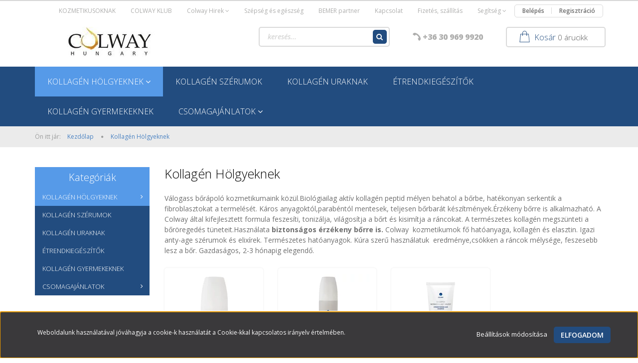

--- FILE ---
content_type: text/html; charset=UTF-8
request_url: https://kollagenwebshop.hu/holgyeknek
body_size: 20206
content:

<!DOCTYPE html>
<!--[if lt IE 7]>      <html class="no-js lt-ie10 lt-ie9 lt-ie8 lt-ie7" lang="hu" dir="ltr"> <![endif]-->
<!--[if IE 7]>         <html class="no-js lt-ie10 lt-ie9 lt-ie8" lang="hu" dir="ltr"> <![endif]-->
<!--[if IE 8]>         <html class="no-js lt-ie10 lt-ie9" lang="hu" dir="ltr"> <![endif]-->
<!--[if IE 9]>         <html class="no-js lt-ie10" lang="hu" dir="ltr"> <![endif]-->
<!--[if gt IE 10]><!--> <html class="no-js" lang="hu" dir="ltr"> <!--<![endif]-->
<head>
    <title>COLWAY Kollagén Hölgyeknek - Kollagén Kozmetikum Webshop</title>
    <meta charset="utf-8">
    <meta name="description" content="Kollagén, kollagén kozmetikum webshop, kollagének hölgyeknek. Látogass el webshopunkba, rendelj könnyen és egyszerűen országos házhozszállítással.">
    <meta name="robots" content="index, follow">
    <meta property="og:title" content="COLWAY Kollagén Hölgyeknek - Kollagén Kozmetikum Webshop" />
    <meta property="og:description" content="Kollagén, kollagén kozmetikum webshop, kollagének hölgyeknek. Látogass el webshopunkba, rendelj könnyen és egyszerűen országos házhozszállítással." />
    <meta property="og:type" content="website" />
    <meta property="og:url" content="https://kollagenwebshop.hu/holgyeknek" />
    <meta property="og:image" content="https://kollagenwebshop.cdn.shoprenter.hu/custom/kollagenwebshop/image/cache/w1200h628q100/premium-kollagen-kozmetikumok-03-247x240.jpeg.webp?lastmod=0.1634819491" />
    <link href="https://kollagenwebshop.cdn.shoprenter.hu/custom/kollagenwebshop/image/data/shoprenter-vertical-default.svg?lastmod=1634559621.1634819491" rel="icon" />
    <link href="https://kollagenwebshop.cdn.shoprenter.hu/custom/kollagenwebshop/image/data/shoprenter-vertical-default.svg?lastmod=1634559621.1634819491" rel="apple-touch-icon" />
    <base href="https://kollagenwebshop.hu:443" />
    <meta name="google-site-verification" content="H8smZq1hXRJm_OITOE632XJB1pSwFngTJMDnDe9hqM8" />
<meta name="facebook-domain-verification" content="4t933y2i86o9ek4popjux8bkcyguhd" />

<!-- Global site tag (gtag.js) - Google Analytics -->
<script async src="https://www.googletagmanager.com/gtag/js?id=G-KQ6JCNQQQX"></script>
<script>
  window.dataLayer = window.dataLayer || [];
  function gtag(){dataLayer.push(arguments);}
  gtag('js', new Date());

  gtag('config', 'G-KQ6JCNQQQX');
</script>

    <meta name="viewport" content="width=device-width, initial-scale=1">
            <link href="https://kollagenwebshop.hu/holgyeknek" rel="canonical">
            <link href="https://kollagenwebshop.hu/holgyeknek?page=2" rel="next">
    
            
            
            <link rel="stylesheet" href="https://kollagenwebshop.cdn.shoprenter.hu/web/compiled/css/fancybox2.css?v=1768982352" media="screen">
            <link rel="stylesheet" href="https://kollagenwebshop.cdn.shoprenter.hu/custom/kollagenwebshop/catalog/view/theme/rome2_applegreen/style/1744806802.1549960271.0.1635079845.css?v=null.1634819491" media="screen">
        <script>
        window.nonProductQuality = 100;
    </script>
    <script src="//ajax.googleapis.com/ajax/libs/jquery/1.10.2/jquery.min.js"></script>
    <script>window.jQuery || document.write('<script src="https://kollagenwebshop.cdn.shoprenter.hu/catalog/view/javascript/jquery/jquery-1.10.2.min.js?v=1484139539"><\/script>')</script>

        
    
            
        <script src="https://cdnjs.cloudflare.com/ajax/libs/loadCSS/2.1.0/loadCSS.min.js" integrity="sha256-PfuBYBreSv0el08vXRTkDhLawwSJicsqhPwaoFq/R7I=" crossorigin="anonymous"></script>
    <script>loadCSS('//maxcdn.bootstrapcdn.com/font-awesome/4.7.0/css/font-awesome.min.css');</script>
    <!-- Header JavaScript codes -->
            <script src="https://kollagenwebshop.cdn.shoprenter.hu/web/compiled/js/countdown.js?v=1768982351"></script>
                    <script src="https://kollagenwebshop.cdn.shoprenter.hu/web/compiled/js/legacy_newsletter.js?v=1768982351"></script>
                    <script src="https://kollagenwebshop.cdn.shoprenter.hu/web/compiled/js/base.js?v=1768982351"></script>
                    <script src="https://kollagenwebshop.cdn.shoprenter.hu/web/compiled/js/fancybox2.js?v=1768982351"></script>
                    <script src="https://kollagenwebshop.cdn.shoprenter.hu/web/compiled/js/before_starter.js?v=1768982351"></script>
                    <script src="https://kollagenwebshop.cdn.shoprenter.hu/web/compiled/js/before_starter2_head.js?v=1768982351"></script>
                    <script src="https://kollagenwebshop.cdn.shoprenter.hu/web/compiled/js/before_starter2_productpage.js?v=1768982351"></script>
                    <script src="https://kollagenwebshop.cdn.shoprenter.hu/web/compiled/js/base_bootstrap.js?v=1768982351"></script>
                    <script src="https://kollagenwebshop.cdn.shoprenter.hu/web/compiled/js/nanobar.js?v=1768982351"></script>
                    <!-- Header jQuery onLoad scripts -->
    <script>
        window.countdownFormat = '%D:%H:%M:%S';
        //<![CDATA[
        var BASEURL = 'https://kollagenwebshop.hu';
Currency = {"symbol_left":"","symbol_right":" Ft","decimal_place":0,"decimal_point":",","thousand_point":".","currency":"HUF","value":1};

        $(document).ready(function(){
        // DOM ready
            
                $('.fancybox').fancybox({
                    maxWidth: 820,
                    maxHeight: 650,
                    afterLoad: function(){
                        wrapCSS = $(this.element).data('fancybox-wrapcss');
                        if(wrapCSS){
                            $('.fancybox-wrap').addClass(wrapCSS);
                        }
                    },
                    helpers: {
                        thumbs: {
                            width: 50,
                            height: 50
                        }
                    }
                });
                $('.fancybox-inline').fancybox({
                    maxWidth: 820,
                    maxHeight: 650,
                    type:'inline'
                });
                

        // /DOM ready
        });
        $(window).load(function(){
        // OnLoad
            new WishlistHandler('wishlist-add','');

        // /OnLoad
        });
        //]]>
    </script>
    
        <script src="https://kollagenwebshop.cdn.shoprenter.hu/web/compiled/js/vue/manifest.bundle.js?v=1768982348"></script>
<script>
    var ShopRenter = ShopRenter || {};
    ShopRenter.onCartUpdate = function (callable) {
        document.addEventListener('cartChanged', callable)
    };
    ShopRenter.onItemAdd = function (callable) {
        document.addEventListener('AddToCart', callable)
    };
    ShopRenter.onItemDelete = function (callable) {
        document.addEventListener('deleteCart', callable)
    };
    ShopRenter.onSearchResultViewed = function (callable) {
        document.addEventListener('AuroraSearchResultViewed', callable)
    };
    ShopRenter.onSubscribedForNewsletter = function (callable) {
        document.addEventListener('AuroraSubscribedForNewsletter', callable)
    };
    ShopRenter.onCheckoutInitiated = function (callable) {
        document.addEventListener('AuroraCheckoutInitiated', callable)
    };
    ShopRenter.onCheckoutShippingInfoAdded = function (callable) {
        document.addEventListener('AuroraCheckoutShippingInfoAdded', callable)
    };
    ShopRenter.onCheckoutPaymentInfoAdded = function (callable) {
        document.addEventListener('AuroraCheckoutPaymentInfoAdded', callable)
    };
    ShopRenter.onCheckoutOrderConfirmed = function (callable) {
        document.addEventListener('AuroraCheckoutOrderConfirmed', callable)
    };
    ShopRenter.onCheckoutOrderPaid = function (callable) {
        document.addEventListener('AuroraOrderPaid', callable)
    };
    ShopRenter.onCheckoutOrderPaidUnsuccessful = function (callable) {
        document.addEventListener('AuroraOrderPaidUnsuccessful', callable)
    };
    ShopRenter.onProductPageViewed = function (callable) {
        document.addEventListener('AuroraProductPageViewed', callable)
    };
    ShopRenter.onMarketingConsentChanged = function (callable) {
        document.addEventListener('AuroraMarketingConsentChanged', callable)
    };
    ShopRenter.onCustomerRegistered = function (callable) {
        document.addEventListener('AuroraCustomerRegistered', callable)
    };
    ShopRenter.onCustomerLoggedIn = function (callable) {
        document.addEventListener('AuroraCustomerLoggedIn', callable)
    };
    ShopRenter.onCustomerUpdated = function (callable) {
        document.addEventListener('AuroraCustomerUpdated', callable)
    };
    ShopRenter.onCartPageViewed = function (callable) {
        document.addEventListener('AuroraCartPageViewed', callable)
    };
    ShopRenter.customer = {"userId":0,"userClientIP":"3.145.0.69","userGroupId":8,"customerGroupTaxMode":"gross","customerGroupPriceMode":"only_gross","email":"","phoneNumber":"","name":{"firstName":"","lastName":""}};
    ShopRenter.theme = {"name":"rome2_applegreen","family":"rome2","parent":"bootstrap"};
    ShopRenter.shop = {"name":"kollagenwebshop","locale":"hu","currency":{"code":"HUF","rate":1},"domain":"kollagenwebshop.myshoprenter.hu"};
    ShopRenter.page = {"route":"product\/list","queryString":"holgyeknek"};

    ShopRenter.formSubmit = function (form, callback) {
        callback();
    };

    let loadedAsyncScriptCount = 0;
    function asyncScriptLoaded(position) {
        loadedAsyncScriptCount++;
        if (position === 'body') {
            if (document.querySelectorAll('.async-script-tag').length === loadedAsyncScriptCount) {
                if (/complete|interactive|loaded/.test(document.readyState)) {
                    document.dispatchEvent(new CustomEvent('asyncScriptsLoaded', {}));
                } else {
                    document.addEventListener('DOMContentLoaded', () => {
                        document.dispatchEvent(new CustomEvent('asyncScriptsLoaded', {}));
                    });
                }
            }
        }
    }
</script>

            <script type="text/javascript" async class="async-script-tag" onload="asyncScriptLoaded('header')" src="https://onsite.optimonk.com/script.js?account=4528"></script>
    
                    <script type="text/javascript" src="https://kollagenwebshop.cdn.shoprenter.hu/web/compiled/js/vue/customerEventDispatcher.bundle.js?v=1768982348"></script>




    
    
                
            
            <script>window.dataLayer=window.dataLayer||[];function gtag(){dataLayer.push(arguments)};var ShopRenter=ShopRenter||{};ShopRenter.config=ShopRenter.config||{};ShopRenter.config.googleConsentModeDefaultValue="denied";</script>                        <script type="text/javascript" src="https://kollagenwebshop.cdn.shoprenter.hu/web/compiled/js/vue/googleConsentMode.bundle.js?v=1768982348"></script>

            <!-- Facebook Pixel Code -->
<script>
!function(f,b,e,v,n,t,s)
{if(f.fbq)return;n=f.fbq=function(){n.callMethod?
n.callMethod.apply(n,arguments):n.queue.push(arguments)};
if(!f._fbq)f._fbq=n;n.push=n;n.loaded=!0;n.version='2.0';
n.queue=[];t=b.createElement(e);t.async=!0;
t.src=v;s=b.getElementsByTagName(e)[0];
s.parentNode.insertBefore(t,s)}(window, document,'script',
'https://connect.facebook.net/en_US/fbevents.js');
fbq('consent', 'revoke');
fbq('init', '714251425869441');
fbq('track', 'PageView');
document.addEventListener('AuroraAddedToCart', function(auroraEvent) {
    var fbpId = [];
    var fbpValue = 0;
    var fbpCurrency = '';

    auroraEvent.detail.products.forEach(function(item) {
        fbpValue += parseFloat(item.grossUnitPrice) * item.quantity;
        fbpId.push(item.id);
        fbpCurrency = item.currency;
    });


    fbq('track', 'AddToCart', {
        content_ids: fbpId,
        content_type: 'product',
        value: fbpValue,
        currency: fbpCurrency
    }, {
        eventID: auroraEvent.detail.event.id
    });
})
window.addEventListener('AuroraMarketingCookie.Changed', function(event) {
            let consentStatus = event.detail.isAccepted ? 'grant' : 'revoke';
            if (typeof fbq === 'function') {
                fbq('consent', consentStatus);
            }
        });
</script>
<noscript><img height="1" width="1" style="display:none"
src="https://www.facebook.com/tr?id=714251425869441&ev=PageView&noscript=1"
/></noscript>
<!-- End Facebook Pixel Code -->
            
            <!-- Global site tag (gtag.js) - Google Ads: 613791649 -->
<script async src="https://www.googletagmanager.com/gtag/js?id=AW-613791649"></script>
<script>
  window.dataLayer = window.dataLayer || [];
  function gtag(){dataLayer.push(arguments);}
  gtag('js', new Date());

  gtag('config', 'AW-613791649');
</script>
<script>
  gtag('event', 'page_view', {
    'send_to': 'AW-613791649',
    'value': 'replace with value',
    'items': [{
      'id': 'replace with value',
      'google_business_vertical': 'retail'
    }]
  });
</script>

            
                <!--Global site tag(gtag.js)--><script async src="https://www.googletagmanager.com/gtag/js?id=G-HCESEVRCV4"></script><script>window.dataLayer=window.dataLayer||[];function gtag(){dataLayer.push(arguments);}
gtag('js',new Date());gtag('config','G-HCESEVRCV4');</script>                                <script type="text/javascript" src="https://kollagenwebshop.cdn.shoprenter.hu/web/compiled/js/vue/GA4EventSender.bundle.js?v=1768982348"></script>

    
    
</head>

<body id="body" class="bootstrap-body page-body product-list-body category-list-body list_page_body category_list_body body-pathway-top desktop-device-body body-pathway-top rome2_applegreen-body" role="document">
            
    
<div id="fb-root"></div>
<script>(function (d, s, id) {
        var js, fjs = d.getElementsByTagName(s)[0];
        if (d.getElementById(id)) return;
        js = d.createElement(s);
        js.id = id;
        js.src = "//connect.facebook.net/hu_HU/sdk/xfbml.customerchat.js#xfbml=1&version=v2.12&autoLogAppEvents=1";
        fjs.parentNode.insertBefore(js, fjs);
    }(document, "script", "facebook-jssdk"));
</script>



            

<!-- cached --><div id="firstLogNanobar" class="Fixed aurora-nanobar aurora-nanobar-firstlogin">
    <div class="aurora-nanobar-container">
        <span id="nanoTextCookies" class="aurora-nanobar-text"
              style="font-size: 12px;">Weboldalunk használatával jóváhagyja a cookie-k használatát a Cookie-kkal kapcsolatos irányelv értelmében.
        </span>
        <div class="aurora-nanobar-buttons-wrapper nanobar-buttons">
            <a id ="aurora-nanobar-settings-button" href="">
                <span>Beállítások módosítása</span>
            </a>
            <a id="auroraNanobarCloseCookies" href="" class="button btn btn-primary aurora-nanobar-btn" data-button-save-text="Beállítások mentése">
                <span>Elfogadom</span>
            </a>
        </div>
        <div class="aurora-nanobar-cookies" style="display: none;">
            <div class="form-group">
                <label><input type="checkbox" name="required_cookies" id="required-cookies" disabled="disabled" checked="checked" /> Szükséges cookie-k</label>
                <div class="cookies-help-text">
                    Ezek a cookie-k segítenek abban, hogy a webáruház használható és működőképes legyen.
                </div>
            </div>
            <div class="form-group">
                <label>
                    <input type="checkbox" name="marketing_cookies" id="marketing-cookies"
                             checked />
                    Marketing cookie-k
                </label>
                <div class="cookies-help-text">
                    Ezeket a cookie-k segítenek abban, hogy az Ön érdeklődési körének megfelelő reklámokat és termékeket jelenítsük meg a webáruházban.
                </div>
            </div>
        </div>
    </div>
</div>

<script>

    (function ($) {
        $(document).ready(function () {
            new AuroraNanobar.FirstLogNanobarCheckbox(jQuery('#firstLogNanobar'), 'bottom');
        });
    })(jQuery);

</script>
<!-- /cached -->
<!-- cached --><div id="freeShippingNanobar" class="Fixed aurora-nanobar aurora-nanobar-freeshipping">
    <div class="aurora-nanobar-container">
        <span id="auroraNanobarClose" class="aurora-nanobar-close-x"><i class="fa fa-times sr-icon-times"></i></span>
        <span id="nanoText" class="aurora-nanobar-text"></span>
    </div>
</div>

<script>$(document).ready(function(){document.nanobarInstance=new AuroraNanobar.FreeShippingNanobar($('#freeShippingNanobar'),'bottom','0','','1');});</script><!-- /cached -->
    
                <!-- cached -->














<script>
    loadCSS('catalog/view/javascript/jquery/jquery-mmenu/dist/css/jquery.mmenu.all.css');
</script>
<script src="https://kollagenwebshop.cdn.shoprenter.hu/catalog/view/javascript/jquery/jquery-mmenu/dist/js/jquery.mmenu.all.min.js?v=1484139539"></script>
<script src="https://kollagenwebshop.cdn.shoprenter.hu/catalog/view/javascript/jquery/product_count_in_cart.js?v=1530610005"></script>

<script>
    $(document).ready(function(){$('#menu-nav').mmenu({navbar:{title:'Menü'},extensions:["theme-dark","border-full"],offCanvas:{position:"left",zposition:"back"},counters:true});function setLanguagesMobile(type){$('.'+type+'-change-mobile').click(function(e){e.preventDefault();$('#'+type+'_value_mobile').attr('value',$(this).data('value'));$('#mobile_'+type+'_form').submit();});}
setLanguagesMobile('language');setLanguagesMobile('currency');});</script>

<form action="index.php" method="post" enctype="multipart/form-data" id="mobile_currency_form">
    <input id="currency_value_mobile" type="hidden" value="" name="currency_id"/>
</form>

<form action="index.php" method="post" enctype="multipart/form-data" id="mobile_language_form">
    <input id="language_value_mobile" type="hidden" value="" name="language_code"/>
</form>


<div id="menu-nav">
    <ul>
        <li class="mm-title mm-group-title text-center"><span><i class="fa fa-tags sr-icon-tags"></i> Kategóriák</span></li>

<li>
    <a href="https://kollagenwebshop.hu/holgyeknek">            <h3 class="category-list-link-text">Kollagén Hölgyeknek</h3>
        </a>
            <ul><li>
    <a href="https://kollagenwebshop.hu/holgyeknek/arcapolo">            Arcápolás
        </a>
            <ul><li>
    <a href="https://kollagenwebshop.hu/holgyeknek/arcapolo/ajakapolo">            Ajakápolás
        </a>
    </li><li>
    <a href="https://kollagenwebshop.hu/holgyeknek/arcapolo/ampullak">            Ampullák
        </a>
    </li><li>
    <a href="https://kollagenwebshop.hu/holgyeknek/arcapolo/arckrem">            Arckrém
        </a>
    </li><li>
    <a href="https://kollagenwebshop.hu/holgyeknek/arcapolo/arclemoso">            Arclemosó
        </a>
    </li><li>
    <a href="https://kollagenwebshop.hu/holgyeknek/arcapolo/arcmaszk">            Arcmaszk
        </a>
    </li><li>
    <a href="https://kollagenwebshop.hu/holgyeknek/arcapolo/arcpermet">            Arcpermet
        </a>
    </li><li>
    <a href="https://kollagenwebshop.hu/holgyeknek/arcapolo/kollagen">            Kollagén
        </a>
    </li><li>
    <a href="https://kollagenwebshop.hu/holgyeknek/arcapolo/peeling-hamlasztas">            Peeling, hámlasztás
        </a>
    </li><li>
    <a href="https://kollagenwebshop.hu/holgyeknek/arcapolo/szemkornyekapolo">            Szemkörnyékápoló
        </a>
    </li><li>
    <a href="https://kollagenwebshop.hu/holgyeknek/arcapolo/ranctalanito-krem">            Ránctalanító
        </a>
    </li></ul>
    </li><li>
    <a href="https://kollagenwebshop.hu/holgyeknek/testapolo">            Testápolás
        </a>
            <ul><li>
    <a href="https://kollagenwebshop.hu/holgyeknek/testapolo/szepseg-szerum">            Szérum
        </a>
    </li><li>
    <a href="https://kollagenwebshop.hu/holgyeknek/testapolo/testapolas">            Testápolás
        </a>
    </li></ul>
    </li><li>
    <a href="https://kollagenwebshop.hu/holgyeknek/hajapolo">            Hajápolás
        </a>
    </li></ul>
    </li><li>
    <a href="https://kollagenwebshop.hu/kollagen-szerum">            <h3 class="category-list-link-text">Kollagén szérumok</h3>
        </a>
    </li><li>
    <a href="https://kollagenwebshop.hu/uraknak">            <h3 class="category-list-link-text">Kollagén Uraknak</h3>
        </a>
    </li><li>
    <a href="https://kollagenwebshop.hu/vitaminok-etrendkiegeszitok">            <h3 class="category-list-link-text">Étrendkiegészítők</h3>
        </a>
    </li><li>
    <a href="https://kollagenwebshop.hu/gyermekeknek">            <h3 class="category-list-link-text">Kollagén Gyermekeknek</h3>
        </a>
    </li><li>
    <a href="https://kollagenwebshop.hu/csomagajanlatok">            <h3 class="category-list-link-text">Csomagajánlatok</h3>
        </a>
            <ul><li>
    <a href="https://kollagenwebshop.hu/csomagajanlatok/wellness">            Otthoni wellness csomagok
        </a>
    </li><li>
    <a href="https://kollagenwebshop.hu/csomagajanlatok/tavaszi-feltoltodes">            Tavaszi feltöltődés
        </a>
    </li></ul>
    </li>

<li class="mm-title mm-group-title text-center"><span><i class="fa fa-list-alt sr-icon-list"></i> Menüpontok</span></li>

<li class="informations-mobile-menu-item">
    <a href="https://kollagenwebshop.hu/rolunk-51" target="_self">Rólunk</a>
    </li>
<li class="informations-mobile-menu-item">
    <a href="https://kollagenwebshop.hu/kozmetikus" target="_self">KOZMETIKUSOKNAK</a>
    </li>
<li class="informations-mobile-menu-item">
    <a href="https://kollagenwebshop.hu/colway-klub" target="_self">COLWAY KLUB</a>
    </li>
<li class="informations-mobile-menu-item">
    <a href="https://kollagenwebshop.hu/colway-hirek-1" target="_self">Colway Hirek</a>
        <ul>
                <li class="informations-mobile-menu-item informations-mobile-menu-item-sublevel"><a
                    href="https://kollagenwebshop.hu/kollagen-blog" target="_self">Kollagén blog</a></li>
            </ul>
    </li>
<li class="informations-mobile-menu-item">
    <a href="https://kollagenwebshop.hu/szepseg-es-egeszseg" target="_self">Szépség és egészség</a>
    </li>
<li class="informations-mobile-menu-item">
    <a href="https://kollagenwebshop.hu/bemer-partner" target="_self">BEMER partner</a>
    </li>
<li class="informations-mobile-menu-item">
    <a href="https://kollagenwebshop.hu/index.php?route=product/list&amp;special=1" target="_self">Akciós termékek</a>
    </li>
<li class="informations-mobile-menu-item">
    <a href="https://kollagenwebshop.hu/index.php?route=product/list&amp;latest=52" target="_self">Link a legújabb termékekre</a>
    </li>
<li class="informations-mobile-menu-item">
    <a href="https://kollagenwebshop.hu/altalanos-szerzodesi-feltetelek-53" target="_self">Általános Szerződési Feltételek</a>
    </li>
<li class="informations-mobile-menu-item">
    <a href="https://kollagenwebshop.hu/biztonsagos-vasarlasi-feltetelek-54" target="_self">Biztonságos Vásárlási Feltételek</a>
    </li>
<li class="informations-mobile-menu-item">
    <a href="https://kollagenwebshop.hu/index.php?route=information/contact" target="_self">Kapcsolat</a>
    </li>
<li class="informations-mobile-menu-item">
    <a href="https://kollagenwebshop.hu/adatvedelmi-nyilatkozat-44" target="_self">Adatvédelmi nyilatkozat</a>
    </li>
<li class="informations-mobile-menu-item">
    <a href="https://kollagenwebshop.hu/vasarlasi-feltetelek-5" target="_self">Vásárlási feltételek</a>
    </li>
<li class="informations-mobile-menu-item">
    <a href="https://kollagenwebshop.hu/adatvedelem-45" target="_self">Adatvédelem</a>
    </li>
<li class="informations-mobile-menu-item">
    <a href="https://kollagenwebshop.hu/segitseg-35" target="_self">Segítség</a>
        <ul>
                <li class="informations-mobile-menu-item informations-mobile-menu-item-sublevel"><a
                    href="https://kollagenwebshop.hu/garancia-37" target="_self">Jótálás</a></li>
                <li class="informations-mobile-menu-item informations-mobile-menu-item-sublevel"><a
                    href="https://kollagenwebshop.hu/gyakran-ismetelt-kerdesek-36" target="_self">Gyakran ismételt kérdések</a></li>
            </ul>
    </li>



<li class="mm-title mm-group-title text-center"><span><i class="fa fa-user sr-icon-user"></i> Belépés és Regisztráció</span></li>
<li class="customer-mobile-menu-item">
    <a href="index.php?route=account/login">Belépés</a>
</li>
<li class="customer-mobile-menu-item">
    <a href="index.php?route=account/create">Regisztráció</a>
</li>



    </ul>
</div>

<div id="mobile-nav"
     class="responsive-menu Fixed hidden-print mobile-menu-orientation-left">
        <a class="mobile-headers mobile-content-header" href="#menu-nav">
        <i class="fa fa-bars sr-icon-hamburger-menu mobile-headers-icon"></i>
        <span class="mobile-headers-title">Menü</span>
    </a>
    <div class="mobile-headers mobile-logo">
                <a class="mobile-logo-link" href="/"><img style="border: 0; max-width: 300px;" src="https://kollagenwebshop.cdn.shoprenter.hu/custom/kollagenwebshop/image/cache/w300h60m00/colway-hungary-logo-1.jpg?v=1634843004" title="COLWAY Kollagén Webshop" alt="COLWAY Kollagén Webshop" /></a>
            </div>
    <a class="mobile-headers mobile-search-link search-popup-btn" data-toggle="collapse" data-target="#search">
        <i class="fa fa-search sr-icon-search mobile-headers-icon"></i>
    </a>
            <a class="mobile-headers mobile-cart-link" data-toggle="collapse" data-target="#module_cart">
            <i class="icon-sr-cart icon-sr-cart-7 mobile-headers-icon"></i>
            <div class="mobile-cart-product-count mobile-cart-empty hidden-md">
            </div>
        </a>
    </div>
<!-- /cached -->
<!-- page-wrap -->
<div class="page-wrap">


    <div id="SR_scrollTop"></div>

    <!-- header -->
    <header class="desktop-logo-hidden">
                    <nav class="navbar header-navbar hidden-xs hidden-sm">
                <div class="container">
                                            
                        
                                        <div class="header-topmenu">
                        <div id="topmenu-nav">
                            <!-- cached -->    <ul class="nav navbar-nav headermenu-list" role="menu">
                    <li>
                <a href="https://kollagenwebshop.hu/kozmetikus"
                   target="_self"
                                        title="KOZMETIKUSOKNAK">
                    KOZMETIKUSOKNAK
                </a>
                            </li>
                    <li>
                <a href="https://kollagenwebshop.hu/colway-klub"
                   target="_self"
                                        title="COLWAY KLUB">
                    COLWAY KLUB
                </a>
                            </li>
                    <li class="dropdown">
                <a href="https://kollagenwebshop.hu/colway-hirek-1"
                   target="_self"
                     class="dropdown-toggle disabled" data-toggle="dropdown"                    title="Colway Hirek">
                    Colway Hirek
                </a>
                                    <ul class="dropdown-hover-menu">
                                                    <li>
                                <a href="https://kollagenwebshop.hu/kollagen-blog" title="Kollagén blog" target="_self">
                                    Kollagén blog
                                </a>
                            </li>
                                            </ul>
                            </li>
                    <li>
                <a href="https://kollagenwebshop.hu/szepseg-es-egeszseg"
                   target="_self"
                                        title="Szépség és egészség">
                    Szépség és egészség
                </a>
                            </li>
                    <li>
                <a href="https://kollagenwebshop.hu/bemer-partner"
                   target="_self"
                                        title="BEMER partner">
                    BEMER partner
                </a>
                            </li>
                    <li>
                <a href="https://kollagenwebshop.hu/index.php?route=information/contact"
                   target="_self"
                                        title="Kapcsolat">
                    Kapcsolat
                </a>
                            </li>
                    <li>
                <a href="https://kollagenwebshop.hu/fizetes-szallitas-34"
                   target="_self"
                                        title="Fizetés, szállítás">
                    Fizetés, szállítás
                </a>
                            </li>
                    <li class="dropdown">
                <a href="https://kollagenwebshop.hu/segitseg-35"
                   target="_self"
                     class="dropdown-toggle disabled" data-toggle="dropdown"                    title="Segítség">
                    Segítség
                </a>
                                    <ul class="dropdown-hover-menu">
                                                    <li>
                                <a href="https://kollagenwebshop.hu/garancia-37" title="Jótálás" target="_self">
                                    Jótálás
                                </a>
                            </li>
                                                    <li>
                                <a href="https://kollagenwebshop.hu/gyakran-ismetelt-kerdesek-36" title="Gyakran ismételt kérdések" target="_self">
                                    Gyakran ismételt kérdések
                                </a>
                            </li>
                                            </ul>
                            </li>
            </ul>
    <!-- /cached -->
                            <!-- cached -->    <ul id="login_wrapper" class="nav navbar-nav navbar-right login-list">
                    <li class="login-list-item">
    <a href="index.php?route=account/login" title="Belépés">Belépés</a>
</li>
<li class="create-list-item">
    <a href="index.php?route=account/create" title="Regisztráció">Regisztráció</a>
</li>            </ul>
<!-- /cached -->
                        </div>
                    </div>
                </div>
            </nav>
            <div class="header-middle">
                <div class="container header-container">
                    <div class="header-middle-row">
                        <div class="header-middle-left">
                            <!-- cached --><div id="logo" class="module content-module header-position logo-module logo-image hide-top">
            <a href="/"><img style="border: 0; max-width: 300px;" src="https://kollagenwebshop.cdn.shoprenter.hu/custom/kollagenwebshop/image/cache/w300h60m00/colway-hungary-logo-1.jpg?v=1634843004" title="COLWAY Kollagén Webshop" alt="COLWAY Kollagén Webshop" /></a>
        </div><!-- /cached -->
                        </div>
                        <div class="header-middle-right">
                            <div class="row header-middle-right-row">
                                                                                                
                                                                
                                                                <div class="header-col header-col-cart">
                                    <hx:include src="/_fragment?_path=_format%3Dhtml%26_locale%3Den%26_controller%3Dmodule%252Fcart&amp;_hash=axHSNyPRwn%2Bj9B4St6iEo%2BZCs87soCUhtXeVmssTO2Q%3D"></hx:include>
                                </div>
                                                                                                    <div class="col-md-3 header-col header-col-phone">
                                                                            <div class="header-phone"><i class="fa fa-phone fa-rotate-90"></i><a href="tel:+36309699920"> +36 30 969 9920 </a></div>
                                
                                    </div>
                                    <div class="col-md-4 header-col header-col-search">
                                            <div id="search" class="mm-fixed-top search-module">
    <div class="form-group">
        <div class="row module-search-row">
                                                    <div class="col-md-12 header-col col-search-input">
                                    <div class="input-group">
                    <input class="form-control disableAutocomplete" type="text" placeholder="keresés..." value=""
                           id="filter_keyword" 
                           onclick="this.value=(this.value==this.defaultValue)?'':this.value;"/>

                <span class="input-group-btn">
                    <button id="search_btn" onclick="moduleSearch();" class="btn btn-sm"><i class="fa fa-search sr-icon-search"></i></button>
                </span>
                </div>
            
                </div>
            
        </div>
    </div>
    <input type="hidden" id="filter_description"
            value="0"/><input type="hidden" id="search_shopname"
            value="kollagenwebshop"/>
    <div id="results" class="search-results"></div>
</div>


                                    </div>
                                                            </div>
                        </div>
                        <div class="clearfix"></div>
                    </div>
                </div>
            </div>
            <div class="header-categories-wrapper sticky-head hidden-xs hidden-sm"><div class="container header-categories">


                    
            <div id="module_category_wrapper" class="module-category-wrapper">
        <div id="category" class="module content-module header-position hide-top category-module hidden-xs hidden-sm" >
                <div class="module-head">
                        <h3 class="module-head-title">Kategóriák / Termékek</h3>
            </div>
                <div class="module-body">
                        <div id="category-nav">
            


<ul class="category category_menu sf-menu sf-horizontal builded">
    <li id="cat_178" class="item category-list module-list selected parent even">
    <a href="https://kollagenwebshop.hu/holgyeknek" class="category-list-link module-list-link">
                    <h3 class="category-list-link-text"><b>Kollagén Hölgyeknek</b></h3>
        </a>
            <ul class="children selected"><li id="cat_176" class="item category-list module-list parent even">
    <a href="https://kollagenwebshop.hu/holgyeknek/arcapolo" class="category-list-link module-list-link">
                Arcápolás
        </a>
            <ul class="children"><li id="cat_170" class="item category-list module-list even">
    <a href="https://kollagenwebshop.hu/holgyeknek/arcapolo/ajakapolo" class="category-list-link module-list-link">
                Ajakápolás
        </a>
    </li><li id="cat_160" class="item category-list module-list odd">
    <a href="https://kollagenwebshop.hu/holgyeknek/arcapolo/ampullak" class="category-list-link module-list-link">
                Ampullák
        </a>
    </li><li id="cat_172" class="item category-list module-list even">
    <a href="https://kollagenwebshop.hu/holgyeknek/arcapolo/arckrem" class="category-list-link module-list-link">
                Arckrém
        </a>
    </li><li id="cat_164" class="item category-list module-list odd">
    <a href="https://kollagenwebshop.hu/holgyeknek/arcapolo/arclemoso" class="category-list-link module-list-link">
                Arclemosó
        </a>
    </li><li id="cat_162" class="item category-list module-list even">
    <a href="https://kollagenwebshop.hu/holgyeknek/arcapolo/arcmaszk" class="category-list-link module-list-link">
                Arcmaszk
        </a>
    </li><li id="cat_161" class="item category-list module-list odd">
    <a href="https://kollagenwebshop.hu/holgyeknek/arcapolo/arcpermet" class="category-list-link module-list-link">
                Arcpermet
        </a>
    </li><li id="cat_167" class="item category-list module-list even">
    <a href="https://kollagenwebshop.hu/holgyeknek/arcapolo/kollagen" class="category-list-link module-list-link">
                Kollagén
        </a>
    </li><li id="cat_165" class="item category-list module-list odd">
    <a href="https://kollagenwebshop.hu/holgyeknek/arcapolo/peeling-hamlasztas" class="category-list-link module-list-link">
                Peeling, hámlasztás
        </a>
    </li><li id="cat_166" class="item category-list module-list even">
    <a href="https://kollagenwebshop.hu/holgyeknek/arcapolo/szemkornyekapolo" class="category-list-link module-list-link">
                Szemkörnyékápoló
        </a>
    </li><li id="cat_173" class="item category-list module-list odd">
    <a href="https://kollagenwebshop.hu/holgyeknek/arcapolo/ranctalanito-krem" class="category-list-link module-list-link">
                Ránctalanító
        </a>
    </li></ul>
    </li><li id="cat_157" class="item category-list module-list parent odd">
    <a href="https://kollagenwebshop.hu/holgyeknek/testapolo" class="category-list-link module-list-link">
                Testápolás
        </a>
            <ul class="children"><li id="cat_174" class="item category-list module-list even">
    <a href="https://kollagenwebshop.hu/holgyeknek/testapolo/szepseg-szerum" class="category-list-link module-list-link">
                Szérum
        </a>
    </li><li id="cat_169" class="item category-list module-list odd">
    <a href="https://kollagenwebshop.hu/holgyeknek/testapolo/testapolas" class="category-list-link module-list-link">
                Testápolás
        </a>
    </li></ul>
    </li><li id="cat_179" class="item category-list module-list even">
    <a href="https://kollagenwebshop.hu/holgyeknek/hajapolo" class="category-list-link module-list-link">
                Hajápolás
        </a>
    </li></ul>
    </li><li id="cat_189" class="item category-list module-list odd">
    <a href="https://kollagenwebshop.hu/kollagen-szerum" class="category-list-link module-list-link">
                    <h3 class="category-list-link-text">Kollagén szérumok</h3>
        </a>
    </li><li id="cat_158" class="item category-list module-list even">
    <a href="https://kollagenwebshop.hu/uraknak" class="category-list-link module-list-link">
                    <h3 class="category-list-link-text">Kollagén Uraknak</h3>
        </a>
    </li><li id="cat_177" class="item category-list module-list odd">
    <a href="https://kollagenwebshop.hu/vitaminok-etrendkiegeszitok" class="category-list-link module-list-link">
                    <h3 class="category-list-link-text">Étrendkiegészítők</h3>
        </a>
    </li><li id="cat_159" class="item category-list module-list even">
    <a href="https://kollagenwebshop.hu/gyermekeknek" class="category-list-link module-list-link">
                    <h3 class="category-list-link-text">Kollagén Gyermekeknek</h3>
        </a>
    </li><li id="cat_163" class="item category-list module-list parent odd">
    <a href="https://kollagenwebshop.hu/csomagajanlatok" class="category-list-link module-list-link">
                    <h3 class="category-list-link-text">Csomagajánlatok</h3>
        </a>
            <ul class="children"><li id="cat_184" class="item category-list module-list even">
    <a href="https://kollagenwebshop.hu/csomagajanlatok/wellness" class="category-list-link module-list-link">
                Otthoni wellness csomagok
        </a>
    </li><li id="cat_187" class="item category-list module-list odd">
    <a href="https://kollagenwebshop.hu/csomagajanlatok/tavaszi-feltoltodes" class="category-list-link module-list-link">
                Tavaszi feltöltődés
        </a>
    </li></ul>
    </li>
</ul>

<script>$(function(){$("ul.category").superfish({animation:{height:"show"},popUpSelector:"ul.category,ul.children",delay:500,speed:"normal",cssArrows:true,hoverClass:"sfHover"});});</script>            <div class="clearfix"></div>
        </div>
            </div>
                                </div>
                </div>
    </div></div>
            </header>
    <!-- /header -->

    
    
    
            <!-- pathway -->
        <section class="pathway-container">
            <div class="container">
                                <div itemscope itemtype="http://schema.org/BreadcrumbList">
            <span id="home" class="pw-item pw-item-home">Ön itt jár:</span>
                            <span class="pw-item pw-sep pw-sep-first">
                    <span></span>
                </span>
                <span class="pw-item" itemprop="itemListElement" itemscope itemtype="http://schema.org/ListItem">
                                            <a class="pw-link" itemprop="item" href="https://kollagenwebshop.hu">
                            <span itemprop="name">Kezdőlap</span>
                        </a>
                        <meta itemprop="position" content="1" />
                                    </span>
                            <span class="pw-item pw-sep">
                    <span> > </span>
                </span>
                <span class="pw-item pw-item-last" itemprop="itemListElement" itemscope itemtype="http://schema.org/ListItem">
                                            <h2 class="pw-item-last-h">
                                            <a class="pw-link" itemprop="item" href="https://kollagenwebshop.hu/holgyeknek">
                            <span itemprop="name">Kollagén Hölgyeknek</span>
                        </a>
                        <meta itemprop="position" content="2" />
                                            </h2>
                                    </span>
                    </div>
    
            </div>
        </section>
        <!-- /pathway -->
    



    <!-- main -->
    <main>
        <div id="mobile-filter-position"></div>

    
                
    <!-- .container -->
    <div class="container">
        <!-- .row -->
        <div class="row main-row">
            <section class="col-md-9 col-sm-12 col-xs-12 column-content two-column-content column-content-right">
                
                <div id="content" class="list_page category_list" >
                        <div class="top page-head">
        <div class="center page-head-center">
            <h1 class="page-head-center-title">Kollagén Hölgyeknek</h1>
        </div>
    </div>
    <div class="middle">

                    <div class="category-description"><p>Válogass bőrápoló kozmetikumaink közül.Biológiailag aktív kollagén peptid mélyen behatol a bőrbe, hatékonyan serkentik a fibroblasztokat a termelését. Káros anyagoktól,parabéntól mentesek, teljesen bőrbarát készítmények.Érzékeny bőrre is alkalmazható.<strong> </strong>A Colway által kifejlesztett formula feszesíti, tonizálja, világosítja a bőrt és kisimítja a ráncokat. A természetes kollagén megszünteti a bőröregedés tüneteit.Használata <strong>biztonságos érzékeny bőrre is. </strong>Colway  kozmetikumok fő hatóanyaga, kollagén és elasztin. Igazi anty-age szérumok és elixírek. Természetes hatóanyagok. Kúra szerű használatuk  eredménye,csökken a ráncok mélysége, feszesebb lesz a bőr. Gazdaságos, 2-3 hónapig elegendő.
</p></div>
                
            <!-- Subcategories -->
    <div class="subcategories-wrapper">
        <div class="row subcategory-list clearfix">
                                                                        <div class="col-md-3 col-sm-4 col-xs-6 subcategory-item">
                    <div class="subcategory-item-inner">
                                                                        <a class="img-thumbnail-link subcategory-img" href="https://kollagenwebshop.hu/holgyeknek/arcapolo" title="Arcápolás">
                            <img src="[data-uri]" data-src="https://kollagenwebshop.cdn.shoprenter.hu/custom/kollagenwebshop/image/cache/w170h170q100/Termekek/platinum-ranctalanito-50ml.jpg.webp?lastmod=0.1634819491" class="img-thumbnail" title="Arcápolás" alt="Arcápolás"  />
                        </a>
                        <a class="subcategory-name" href="https://kollagenwebshop.hu/holgyeknek/arcapolo"><span>Arcápolás</span></a>
                        <div class="subcategory-description"> Arcápolás az érzékeny bőrűeknek kihívás, a Colway-nak természetes.Ebben segítenek az arcápoló krémek és szérumok  magas hatóanyag tartalmú készítmények, melyek koncentráltan segítenek a hatékony bőrápolásban.</div>
                    </div>
                </div>
                                                            <div class="col-md-3 col-sm-4 col-xs-6 subcategory-item">
                    <div class="subcategory-item-inner">
                                                                        <a class="img-thumbnail-link subcategory-img" href="https://kollagenwebshop.hu/holgyeknek/testapolo" title="Testápolás">
                            <img src="[data-uri]" data-src="https://kollagenwebshop.cdn.shoprenter.hu/custom/kollagenwebshop/image/cache/w170h170q100/Termekek/silver-halkollagen-100ml-2.jpg.webp?lastmod=0.1634819491" class="img-thumbnail" title="Testápolás" alt="Testápolás"  />
                        </a>
                        <a class="subcategory-name" href="https://kollagenwebshop.hu/holgyeknek/testapolo"><span>Testápolás</span></a>
                        <div class="subcategory-description">Testápoló szérum a tökéletes alakért,elbűvölő megjelenésért..Legjobb ápolás kollagén,mandula és borostyán kivonat, megtartják a bőr rugalmasságát és hidratáltságát. Bőröd imádni fogja!</div>
                    </div>
                </div>
                                                            <div class="col-md-3 col-sm-4 col-xs-6 subcategory-item">
                    <div class="subcategory-item-inner">
                                                                        <a class="img-thumbnail-link subcategory-img" href="https://kollagenwebshop.hu/holgyeknek/hajapolo" title="Hajápolás">
                            <img src="[data-uri]" data-src="https://kollagenwebshop.cdn.shoprenter.hu/custom/kollagenwebshop/image/cache/w170h170q100/sampon-colway.png.webp?lastmod=0.1634819491" class="img-thumbnail" title="Hajápolás" alt="Hajápolás"  />
                        </a>
                        <a class="subcategory-name" href="https://kollagenwebshop.hu/holgyeknek/hajapolo"><span>Hajápolás</span></a>
                        <div class="subcategory-description">Számolj le a hajhullással és a korpás fejbőrrel. Gyorsan megerősíti és vastagabbá teszi a hajat.Hívd segítségül a természetes hatóanyagokat.</div>
                    </div>
                </div>
                    </div>
    </div>
    <!-- /Subcategories -->

        <!-- Category Custom HTML -->
                <!-- Category Custom HTML -->

        <!-- Position Browse Top -->
        
        <!-- /Position Browse Top -->

        
            <!-- Product Sortbar -->
            <div class="product-sortbar product-sortbar-top">
                <div class="product-sortbar-inner">
                    <div class="pagination"><div class="links">
                        <b class="pagination-link-active"><span>1</span></b>
                                <a class="pagination-link" href="https://kollagenwebshop.hu/holgyeknek?page=2#content">
                                    <span>2</span>
                            </a>
                                <a class="pagination-link pagination_navi pagination_next" href="https://kollagenwebshop.hu/holgyeknek?page=2#content">
                            </a>
                                <a class="pagination-link pagination_navi pagination_last" href="https://kollagenwebshop.hu/holgyeknek?page=2#content">
                            </a>
            </div>

</div>
                    <div class="sort">
                        <span class="sort-text">Rendezés:</span>
                        <select class="form-control" name="sort" onchange="location = this.value">
                                                                                    <option value="https://kollagenwebshop.hu/holgyeknek?sort=p.price&amp;order=ASC&amp;page=1" >Ár szerint növekvő</option>
                                                                                    <option value="https://kollagenwebshop.hu/holgyeknek?sort=p.price&amp;order=DESC&amp;page=1" >Ár szerint csökkenő</option>
                                                                                    <option value="https://kollagenwebshop.hu/holgyeknek?sort=rating&amp;order=DESC&amp;page=1" selected="selected">Értékelés, legjobb</option>
                                                                                    <option value="https://kollagenwebshop.hu/holgyeknek?sort=p.date_available&amp;order=DESC&amp;page=1" >Elérhetőség, legújabb</option>
                                                    </select>
                    </div>
                    <div class="display">
                            <span class="display-text">Nézet:</span>
    <div id="list_grid_wrap" class="list-grid-icons">
        <a class="list-grid-btn grid active-style"><i class="fa fa-th sr-icon-th"></i></a>
        <a class="list-grid-btn list"><i class="fa fa-list sr-icon-list"></i></a>
    </div>
                    </div>
                </div>
            </div>
            <!-- /Product Sortbar -->

            <!-- Snapshot list -->
            <div class="snapshot-list-container">
                <div class="product-snapshot-vertical snapshot_vertical list grid-style list_with_divs" id="snapshot_vertical"><div class="product-snapshot list_div_item"><div class="snapshot_vertical_product " >
    
                <div class="list_picture">
        

<div class="product_badges vertical-orientation">
    </div>
        
        <a class="img-thumbnail-link" href="https://kollagenwebshop.hu/atelo-bomba" title="Anti Ageing Atelo kollagén Szérum Elasztinnal 50 ml">
            <img src="[data-uri]" data-src="https://kollagenwebshop.cdn.shoprenter.hu/custom/kollagenwebshop/image/cache/w214h214q100/Termekek/kollagen-anti-ageing-bomba.jpg.webp?lastmod=1700423501.1634819491" class="img-thumbnail" title="Anti Ageing Atelo kollagén Szérum Elasztinnal 50 ml" alt="Anti Ageing Atelo kollagén Szérum Elasztinnal 50 ml"  />        </a>
    </div>
        <div class="snapshot-list-item list_prouctname">
    <a class="list-productname-link" href="https://kollagenwebshop.hu/atelo-bomba" title="Anti Ageing Atelo kollagén Szérum Elasztinnal 50 ml">COLWAY Anti Ageing Atelokollagén Szérum Elasztinnal 50 ml Kollagén bomba</a>
    
</div>


    <div class="snapshot-list-item list_prouctprice">
                    <span class="list_price">28.900 Ft</span>
                                    <div class="product-price__decrease-wrapper">
                                            </div>
                    </div>
<div class="snapshot-list-item list_rating">
    Átlagos értékelés:
                    <img
            src="https://kollagenwebshop.cdn.shoprenter.hu/custom/kollagenwebshop/catalog/view/theme/rome2_applegreen/image/stars_5.png?v=null.1634819491"
            alt="5 / 5 csillag!"
        /><span class="product-review-count">(1)</span>
    </div>
<div class="snapshot-list-item list_wishlist">
    <div class="wishlist_button_wrapper">
    <a href="" class="wishlist-add" title="Kívánságlistára teszem" data-id="579">Kívánságlistára teszem</a>
</div>

</div>

    <div class="list_actions">
        <div class="snapshot-list-item list_details">
    <a class="list-details-link" href="https://kollagenwebshop.hu/atelo-bomba">
        <span>Részletek</span>
    </a>
</div>

        <div class="snapshot-list-item list_addtocart">
    <input type="hidden" name="quantity" value="1"/><a rel="nofollow, noindex" href="https://kollagenwebshop.hu/index.php?route=checkout/cart&product_id=579&quantity=1" data-product-id="579" data-name="COLWAY Anti Ageing Atelokollagén Szérum Elasztinnal 50 ml Kollagén bomba" data-price="28900" data-quantity-name="db" data-price-without-currency="28900.00" data-currency="HUF" data-product-sku="anti-age-2" data-brand="Colway"  class="button btn btn-primary button-add-to-cart"><span>Kosárba</span></a>
</div>

        <input type="hidden" name="product_id" value="579"/>

        <div class="clearfix"></div>
    </div>
</div>
</div><div class="product-snapshot list_div_item"><div class="snapshot_vertical_product " >
    
                <div class="list_picture">
        

<div class="product_badges vertical-orientation">
    </div>
        
        <a class="img-thumbnail-link" href="https://kollagenwebshop.hu/zsele-1" title="arctisztító arclemosó zselé">
            <img src="[data-uri]" data-src="https://kollagenwebshop.cdn.shoprenter.hu/custom/kollagenwebshop/image/cache/w214h214q100/Termekek/arctisztito-arclemoso-zsele.jpg.webp?lastmod=1696867991.1634819491" class="img-thumbnail" title="arctisztító arclemosó zselé" alt="arctisztító arclemosó zselé"  />        </a>
    </div>
        <div class="snapshot-list-item list_prouctname">
    <a class="list-productname-link" href="https://kollagenwebshop.hu/zsele-1" title="arctisztító arclemosó zselé">COLWAY Arctisztító Zselé Halkollagén 250 Ml</a>
    
</div>


    <div class="snapshot-list-item list_prouctprice">
                    <span class="list_price">13.800 Ft</span>
                                    <div class="product-price__decrease-wrapper">
                                            </div>
                    </div>
<div class="snapshot-list-item list_rating">
    Átlagos értékelés:
                    <img
            src="https://kollagenwebshop.cdn.shoprenter.hu/custom/kollagenwebshop/catalog/view/theme/rome2_applegreen/image/stars_5.png?v=null.1634819491"
            alt="5 / 5 csillag!"
        /><span class="product-review-count">(1)</span>
    </div>
<div class="snapshot-list-item list_wishlist">
    <div class="wishlist_button_wrapper">
    <a href="" class="wishlist-add" title="Kívánságlistára teszem" data-id="570">Kívánságlistára teszem</a>
</div>

</div>

    <div class="list_actions">
        <div class="snapshot-list-item list_details">
    <a class="list-details-link" href="https://kollagenwebshop.hu/zsele-1">
        <span>Részletek</span>
    </a>
</div>

        <div class="snapshot-list-item list_addtocart">
    <input type="hidden" name="quantity" value="1"/><a rel="nofollow, noindex" href="https://kollagenwebshop.hu/index.php?route=checkout/cart&product_id=570&quantity=1" data-product-id="570" data-name="COLWAY Arctisztító Zselé Halkollagén 250 Ml" data-price="13800" data-quantity-name="db" data-price-without-currency="13800.00" data-currency="HUF" data-product-sku="lemoso-1" data-brand="Colway"  class="button btn btn-primary button-add-to-cart"><span>Kosárba</span></a>
</div>

        <input type="hidden" name="product_id" value="570"/>

        <div class="clearfix"></div>
    </div>
</div>
</div><div class="product-snapshot list_div_item"><div class="snapshot_vertical_product " >
    
                <div class="list_picture">
        

<div class="product_badges vertical-orientation">
    </div>
        
        <a class="img-thumbnail-link" href="https://kollagenwebshop.hu/ejszakai-atelo" title="Anti-Ageing éjszakai krém és maszk">
            <img src="[data-uri]" data-src="https://kollagenwebshop.cdn.shoprenter.hu/custom/kollagenwebshop/image/cache/w214h214q100/atelomaska-na-noc-1.png.webp?lastmod=1720037340.1634819491" class="img-thumbnail" title="Anti-Ageing éjszakai krém és maszk" alt="Anti-Ageing éjszakai krém és maszk"  />        </a>
    </div>
        <div class="snapshot-list-item list_prouctname">
    <a class="list-productname-link" href="https://kollagenwebshop.hu/ejszakai-atelo" title="Anti-Ageing éjszakai krém és maszk">COLWAY Atelo Éjszakai Krém Maszk kollagénnel 45 Ml - Anti-Ageing ránctalanító regeneráló krém</a>
    
</div>


    <div class="snapshot-list-item list_prouctprice">
                    <span class="list_price">23.700 Ft</span>
                                    <div class="product-price__decrease-wrapper">
                                            </div>
                    </div>
<div class="snapshot-list-item list_rating">
    Átlagos értékelés:
                    <img
            src="https://kollagenwebshop.cdn.shoprenter.hu/custom/kollagenwebshop/catalog/view/theme/rome2_applegreen/image/stars_4.png?v=null.1634819491"
            alt="4 / 5 csillag!"
        /><span class="product-review-count">(1)</span>
    </div>
<div class="snapshot-list-item list_wishlist">
    <div class="wishlist_button_wrapper">
    <a href="" class="wishlist-add" title="Kívánságlistára teszem" data-id="564">Kívánságlistára teszem</a>
</div>

</div>

    <div class="list_actions">
        <div class="snapshot-list-item list_details">
    <a class="list-details-link" href="https://kollagenwebshop.hu/ejszakai-atelo">
        <span>Részletek</span>
    </a>
</div>

        <div class="snapshot-list-item list_addtocart">
    <input type="hidden" name="quantity" value="1"/><a rel="nofollow, noindex" href="https://kollagenwebshop.hu/index.php?route=checkout/cart&product_id=564&quantity=1" data-product-id="564" data-name="COLWAY Atelo Éjszakai Krém Maszk kollagénnel 45 Ml - Anti-Ageing ránctalanító regeneráló krém" data-price="23700" data-quantity-name="db" data-price-without-currency="23700.00" data-currency="HUF" data-product-sku="atelo-maszk" data-brand="Colway"  class="button btn btn-primary button-add-to-cart"><span>Kosárba</span></a>
</div>

        <input type="hidden" name="product_id" value="564"/>

        <div class="clearfix"></div>
    </div>
</div>
</div><div class="product-snapshot list_div_item"><div class="snapshot_vertical_product " >
    
                <div class="list_picture">
        

<div class="product_badges vertical-orientation">
    </div>
        
        <a class="img-thumbnail-link" href="https://kollagenwebshop.hu/antiage" title="Ránctalanító szemkörnyékápoló maszk">
            <img src="[data-uri]" data-src="https://kollagenwebshop.cdn.shoprenter.hu/custom/kollagenwebshop/image/cache/w214h214q100/anty-agekep.png.webp?lastmod=1716292841.1634819491" class="img-thumbnail" title="Ránctalanító szemkörnyékápoló maszk" alt="Ránctalanító szemkörnyékápoló maszk"  />        </a>
    </div>
        <div class="snapshot-list-item list_prouctname">
    <a class="list-productname-link" href="https://kollagenwebshop.hu/antiage" title="Ránctalanító szemkörnyékápoló maszk">COLWAY Antiage Express Lift Maszk - Ránctalanító maszk</a>
    
</div>


    <div class="snapshot-list-item list_prouctprice">
                    <span class="list_price">26.900 Ft</span>
                                    <div class="product-price__decrease-wrapper">
                                            </div>
                    </div>
<div class="snapshot-list-item list_rating">
    
            
    </div>
<div class="snapshot-list-item list_wishlist">
    <div class="wishlist_button_wrapper">
    <a href="" class="wishlist-add" title="Kívánságlistára teszem" data-id="563">Kívánságlistára teszem</a>
</div>

</div>

    <div class="list_actions">
        <div class="snapshot-list-item list_details">
    <a class="list-details-link" href="https://kollagenwebshop.hu/antiage">
        <span>Részletek</span>
    </a>
</div>

        <div class="snapshot-list-item list_addtocart">
    <input type="hidden" name="quantity" value="1"/><a rel="nofollow, noindex" href="https://kollagenwebshop.hu/index.php?route=checkout/cart&product_id=563&quantity=1" data-product-id="563" data-name="COLWAY Antiage Express Lift Maszk - Ránctalanító maszk" data-price="26900" data-quantity-name="db" data-price-without-currency="26900.00" data-currency="HUF" data-product-sku="antiage-1" data-brand="Colway"  class="button btn btn-primary button-add-to-cart"><span>Kosárba</span></a>
</div>

        <input type="hidden" name="product_id" value="563"/>

        <div class="clearfix"></div>
    </div>
</div>
</div><div class="product-snapshot list_div_item"><div class="snapshot_vertical_product " >
    
                <div class="list_picture">
        

<div class="product_badges vertical-orientation">
    </div>
        
        <a class="img-thumbnail-link" href="https://kollagenwebshop.hu/smink-es-arclemoso-szerum-200-ml" title="COLWAY Atelo Smink lemosó kollagénnel 200 ml">
            <img src="[data-uri]" data-src="https://kollagenwebshop.cdn.shoprenter.hu/custom/kollagenwebshop/image/cache/w214h214q100/atelo-sminklemoso.png.webp?lastmod=1722530617.1634819491" class="img-thumbnail" title="COLWAY Atelo Smink lemosó kollagénnel 200 ml" alt="COLWAY Atelo Smink lemosó kollagénnel 200 ml"  />        </a>
    </div>
        <div class="snapshot-list-item list_prouctname">
    <a class="list-productname-link" href="https://kollagenwebshop.hu/smink-es-arclemoso-szerum-200-ml" title="COLWAY Atelo Smink lemosó kollagénnel 200 ml">COLWAY Atelo Smink lemosó kollagénnel 200 ml</a>
    
</div>


    <div class="snapshot-list-item list_prouctprice">
                    <span class="list_price">13.450 Ft</span>
                                    <div class="product-price__decrease-wrapper">
                                            </div>
                    </div>
<div class="snapshot-list-item list_rating">
    
            
    </div>
<div class="snapshot-list-item list_wishlist">
    <div class="wishlist_button_wrapper">
    <a href="" class="wishlist-add" title="Kívánságlistára teszem" data-id="643">Kívánságlistára teszem</a>
</div>

</div>

    <div class="list_actions">
        <div class="snapshot-list-item list_details">
    <a class="list-details-link" href="https://kollagenwebshop.hu/smink-es-arclemoso-szerum-200-ml">
        <span>Részletek</span>
    </a>
</div>

        <div class="snapshot-list-item list_addtocart">
    <input type="hidden" name="quantity" value="1"/><a rel="nofollow, noindex" href="https://kollagenwebshop.hu/index.php?route=checkout/cart&product_id=643&quantity=1" data-product-id="643" data-name="COLWAY Atelo Smink lemosó kollagénnel 200 ml" data-price="13450" data-quantity-name="db" data-price-without-currency="13450.00" data-currency="HUF" data-product-sku="arclemoso" data-brand="Colway"  class="button btn btn-primary button-add-to-cart"><span>Kosárba</span></a>
</div>

        <input type="hidden" name="product_id" value="643"/>

        <div class="clearfix"></div>
    </div>
</div>
</div><div class="product-snapshot list_div_item"><div class="snapshot_vertical_product " >
    
                <div class="list_picture">
        

<div class="product_badges vertical-orientation">
    </div>
        
        <a class="img-thumbnail-link" href="https://kollagenwebshop.hu/apolokatelo-cellularis-revitalizalo" title="Kollagén arcpermet">
            <img src="[data-uri]" data-src="https://kollagenwebshop.cdn.shoprenter.hu/custom/kollagenwebshop/image/cache/w214h214q100/Termekek/arcpermet-kollagen.jpg.webp?lastmod=1720037364.1634819491" class="img-thumbnail" title="Kollagén arcpermet" alt="Kollagén arcpermet"  />        </a>
    </div>
        <div class="snapshot-list-item list_prouctname">
    <a class="list-productname-link" href="https://kollagenwebshop.hu/apolokatelo-cellularis-revitalizalo" title="Kollagén arcpermet">COLWAY Atelo Celluláris Revitalizáló Kollagénes Arcpermet 150 Ml</a>
    
</div>


    <div class="snapshot-list-item list_prouctprice">
                    <span class="list_price">14.800 Ft</span>
                                    <div class="product-price__decrease-wrapper">
                                            </div>
                    </div>
<div class="snapshot-list-item list_rating">
    
            
    </div>
<div class="snapshot-list-item list_wishlist">
    <div class="wishlist_button_wrapper">
    <a href="" class="wishlist-add" title="Kívánságlistára teszem" data-id="560">Kívánságlistára teszem</a>
</div>

</div>

    <div class="list_actions">
        <div class="snapshot-list-item list_details">
    <a class="list-details-link" href="https://kollagenwebshop.hu/apolokatelo-cellularis-revitalizalo">
        <span>Részletek</span>
    </a>
</div>

        <div class="snapshot-list-item list_addtocart">
    <input type="hidden" name="quantity" value="1"/><a rel="nofollow, noindex" href="https://kollagenwebshop.hu/index.php?route=checkout/cart&product_id=560&quantity=1" data-product-id="560" data-name="COLWAY Atelo Celluláris Revitalizáló Kollagénes Arcpermet 150 Ml" data-price="14800" data-quantity-name="db" data-price-without-currency="14800.00" data-currency="HUF" data-product-sku="atelo-1" data-brand="Colway"  class="button btn btn-primary button-add-to-cart"><span>Kosárba</span></a>
</div>

        <input type="hidden" name="product_id" value="560"/>

        <div class="clearfix"></div>
    </div>
</div>
</div><div class="product-snapshot list_div_item"><div class="snapshot_vertical_product " >
    
                <div class="list_picture">
        

<div class="product_badges vertical-orientation">
    </div>
        
        <a class="img-thumbnail-link" href="https://kollagenwebshop.hu/atelo-4" title="Atelo kollagén ránctalanító 24 órás arckrém">
            <img src="[data-uri]" data-src="https://kollagenwebshop.cdn.shoprenter.hu/custom/kollagenwebshop/image/cache/w214h214q100/atelokremmc2-uj.png.webp?lastmod=1722530222.1634819491" class="img-thumbnail" title="Atelo kollagén ránctalanító 24 órás arckrém" alt="Atelo kollagén ránctalanító 24 órás arckrém"  />        </a>
    </div>
        <div class="snapshot-list-item list_prouctname">
    <a class="list-productname-link" href="https://kollagenwebshop.hu/atelo-4" title="Atelo kollagén ránctalanító 24 órás arckrém">COLWAY Atelokrém MC2 Kollagén 24 órás regeneráló, ránctalanító arckrém 50 ml</a>
    
</div>


    <div class="snapshot-list-item list_prouctprice">
                    <span class="list_price">24.900 Ft</span>
                                    <div class="product-price__decrease-wrapper">
                                            </div>
                    </div>
<div class="snapshot-list-item list_rating">
    
            
    </div>
<div class="snapshot-list-item list_wishlist">
    <div class="wishlist_button_wrapper">
    <a href="" class="wishlist-add" title="Kívánságlistára teszem" data-id="565">Kívánságlistára teszem</a>
</div>

</div>

    <div class="list_actions">
        <div class="snapshot-list-item list_details">
    <a class="list-details-link" href="https://kollagenwebshop.hu/atelo-4">
        <span>Részletek</span>
    </a>
</div>

        <div class="snapshot-list-item list_addtocart">
    <input type="hidden" name="quantity" value="1"/><a rel="nofollow, noindex" href="https://kollagenwebshop.hu/index.php?route=checkout/cart&product_id=565&quantity=1" data-product-id="565" data-name="COLWAY Atelokrém MC2 Kollagén 24 órás regeneráló, ránctalanító arckrém 50 ml" data-price="24900" data-quantity-name="db" data-price-without-currency="24900.00" data-currency="HUF" data-product-sku="atelo-2" data-brand="Colway"  class="button btn btn-primary button-add-to-cart"><span>Kosárba</span></a>
</div>

        <input type="hidden" name="product_id" value="565"/>

        <div class="clearfix"></div>
    </div>
</div>
</div><div class="product-snapshot list_div_item"><div class="snapshot_vertical_product " >
    
                <div class="list_picture">
        

<div class="product_badges vertical-orientation">
    </div>
        
        <a class="img-thumbnail-link" href="https://kollagenwebshop.hu/ajakbalzsam" title="COLWAY Kollagénes Ajakbalzsam - (3 Db/Doboz)">
            <img src="[data-uri]" data-src="https://kollagenwebshop.cdn.shoprenter.hu/custom/kollagenwebshop/image/cache/w214h214q100/product/ajakbalzsam-colway-kollagen.jpg.webp?lastmod=1720037614.1634819491" class="img-thumbnail" title="COLWAY Kollagénes Ajakbalzsam - (3 Db/Doboz)" alt="COLWAY Kollagénes Ajakbalzsam - (3 Db/Doboz)"  />        </a>
    </div>
        <div class="snapshot-list-item list_prouctname">
    <a class="list-productname-link" href="https://kollagenwebshop.hu/ajakbalzsam" title="COLWAY Kollagénes Ajakbalzsam - (3 Db/Doboz)">COLWAY Ajakbalzsam kollagénnel - (3 Db/Doboz)</a>
    
</div>


    <div class="snapshot-list-item list_prouctprice">
                    <span class="list_price">7.850 Ft</span>
                                    <div class="product-price__decrease-wrapper">
                                            </div>
                    </div>
<div class="snapshot-list-item list_rating">
    
            
    </div>
<div class="snapshot-list-item list_wishlist">
    <div class="wishlist_button_wrapper">
    <a href="" class="wishlist-add" title="Kívánságlistára teszem" data-id="594">Kívánságlistára teszem</a>
</div>

</div>

    <div class="list_actions">
        <div class="snapshot-list-item list_details">
    <a class="list-details-link" href="https://kollagenwebshop.hu/ajakbalzsam">
        <span>Részletek</span>
    </a>
</div>

        <div class="snapshot-list-item list_addtocart">
    <input type="hidden" name="quantity" value="1"/><a rel="nofollow, noindex" href="https://kollagenwebshop.hu/index.php?route=checkout/cart&product_id=594&quantity=1&redirect=index.php?route=checkout/checkout" data-product-id="594" data-name="COLWAY Ajakbalzsam kollagénnel - (3 Db/Doboz)" data-price="7850" data-quantity-name="db" data-price-without-currency="7850.00" data-currency="HUF" data-product-sku="balzsam-1" data-brand="Colway"  class="button btn btn-primary button-add-to-cart ordernow"><span>Megrendelem</span></a>
</div>

        <input type="hidden" name="product_id" value="594"/>

        <div class="clearfix"></div>
    </div>
</div>
</div><div class="product-snapshot list_div_item"><div class="snapshot_vertical_product " >
    
                <div class="list_picture">
        

<div class="product_badges vertical-orientation">
    </div>
        
        <a class="img-thumbnail-link" href="https://kollagenwebshop.hu/kek-gyemant" title="Blue Dimond ránctalanító krém">
            <img src="[data-uri]" data-src="https://kollagenwebshop.cdn.shoprenter.hu/custom/kollagenwebshop/image/cache/w214h214q100/kekgyemantkrem.png.webp?lastmod=1722868130.1634819491" class="img-thumbnail" title="Blue Dimond ránctalanító krém" alt="Blue Dimond ránctalanító krém"  />        </a>
    </div>
        <div class="snapshot-list-item list_prouctname">
    <a class="list-productname-link" href="https://kollagenwebshop.hu/kek-gyemant" title="Blue Dimond ránctalanító krém">COLWAY Blu Diamond Ránctalanító, Hidratáló és Tápláló Krém 50 ml</a>
    
</div>


    <div class="snapshot-list-item list_prouctprice">
                    <span class="list_price">27.900 Ft</span>
                                    <div class="product-price__decrease-wrapper">
                                            </div>
                    </div>
<div class="snapshot-list-item list_rating">
    
            
    </div>
<div class="snapshot-list-item list_wishlist">
    <div class="wishlist_button_wrapper">
    <a href="" class="wishlist-add" title="Kívánságlistára teszem" data-id="566">Kívánságlistára teszem</a>
</div>

</div>

    <div class="list_actions">
        <div class="snapshot-list-item list_details">
    <a class="list-details-link" href="https://kollagenwebshop.hu/kek-gyemant">
        <span>Részletek</span>
    </a>
</div>

        <div class="snapshot-list-item list_addtocart">
    <input type="hidden" name="quantity" value="1"/><a rel="nofollow, noindex" href="https://kollagenwebshop.hu/index.php?route=checkout/cart&product_id=566&quantity=1" data-product-id="566" data-name="COLWAY Blu Diamond Ránctalanító, Hidratáló és Tápláló Krém 50 ml" data-price="27900" data-quantity-name="db" data-price-without-currency="27900.00" data-currency="HUF" data-product-sku="blue-diamond" data-brand="Colway"  class="button btn btn-primary button-add-to-cart"><span>Kosárba</span></a>
</div>

        <input type="hidden" name="product_id" value="566"/>

        <div class="clearfix"></div>
    </div>
</div>
</div><div class="product-snapshot list_div_item"><div class="snapshot_vertical_product " >
    
                <div class="list_picture">
        

<div class="product_badges vertical-orientation">
    </div>
        
        <a class="img-thumbnail-link" href="https://kollagenwebshop.hu/blue-diamond" title="Kollagén Bőrradír Anti-Age Peeling">
            <img src="[data-uri]" data-src="https://kollagenwebshop.cdn.shoprenter.hu/custom/kollagenwebshop/image/cache/w214h214q100/Termekek/colway_diamond_peeling-2.jpg.webp?lastmod=1720037589.1634819491" class="img-thumbnail" title="Kollagén Bőrradír Anti-Age Peeling" alt="Kollagén Bőrradír Anti-Age Peeling"  />        </a>
    </div>
        <div class="snapshot-list-item list_prouctname">
    <a class="list-productname-link" href="https://kollagenwebshop.hu/blue-diamond" title="Kollagén Bőrradír Anti-Age Peeling">COLWAY Kollagénes Bőrradír Blu Diamond 75 ml </a>
    
</div>


    <div class="snapshot-list-item list_prouctprice">
                    <span class="list_price">16.500 Ft</span>
                                    <div class="product-price__decrease-wrapper">
                                            </div>
                    </div>
<div class="snapshot-list-item list_rating">
    
            
    </div>
<div class="snapshot-list-item list_wishlist">
    <div class="wishlist_button_wrapper">
    <a href="" class="wishlist-add" title="Kívánságlistára teszem" data-id="575">Kívánságlistára teszem</a>
</div>

</div>

    <div class="list_actions">
        <div class="snapshot-list-item list_details">
    <a class="list-details-link" href="https://kollagenwebshop.hu/blue-diamond">
        <span>Részletek</span>
    </a>
</div>

        <div class="snapshot-list-item list_addtocart">
    <input type="hidden" name="quantity" value="1"/><a rel="nofollow, noindex" href="https://kollagenwebshop.hu/index.php?route=checkout/cart&product_id=575&quantity=1" data-product-id="575" data-name="COLWAY Kollagénes Bőrradír Blu Diamond 75 ml " data-price="16500" data-quantity-name="db" data-price-without-currency="16500.00" data-currency="HUF" data-product-sku="blue-diamond-75" data-brand="Colway"  class="button btn btn-primary button-add-to-cart"><span>Kosárba</span></a>
</div>

        <input type="hidden" name="product_id" value="575"/>

        <div class="clearfix"></div>
    </div>
</div>
</div><div class="product-snapshot list_div_item"><div class="snapshot_vertical_product " >
    
                <div class="list_picture">
        

<div class="product_badges vertical-orientation">
    </div>
        
        <a class="img-thumbnail-link" href="https://kollagenwebshop.hu/hajbalzsam" title="Erősítő hajbalzsam">
            <img src="[data-uri]" data-src="https://kollagenwebshop.cdn.shoprenter.hu/custom/kollagenwebshop/image/cache/w214h214q100/erositobalzsam.png.webp?lastmod=1732452658.1634819491" class="img-thumbnail" title="Erősítő hajbalzsam" alt="Erősítő hajbalzsam"  />        </a>
    </div>
        <div class="snapshot-list-item list_prouctname">
    <a class="list-productname-link" href="https://kollagenwebshop.hu/hajbalzsam" title="Erősítő hajbalzsam">COLWAY Erősítő balzsam hajhullás ellen   200 ml</a>
    
</div>


    <div class="snapshot-list-item list_prouctprice">
                    <span class="list_price">12.950 Ft</span>
                                    <div class="product-price__decrease-wrapper">
                                            </div>
                    </div>
<div class="snapshot-list-item list_rating">
    
            
    </div>
<div class="snapshot-list-item list_wishlist">
    <div class="wishlist_button_wrapper">
    <a href="" class="wishlist-add" title="Kívánságlistára teszem" data-id="586">Kívánságlistára teszem</a>
</div>

</div>

    <div class="list_actions">
        <div class="snapshot-list-item list_details">
    <a class="list-details-link" href="https://kollagenwebshop.hu/hajbalzsam">
        <span>Részletek</span>
    </a>
</div>

        <div class="snapshot-list-item list_addtocart">
    <input type="hidden" name="quantity" value="1"/><a rel="nofollow, noindex" href="https://kollagenwebshop.hu/index.php?route=checkout/cart&product_id=586&quantity=1" data-product-id="586" data-name="COLWAY Erősítő balzsam hajhullás ellen   200 ml" data-price="12950" data-quantity-name="db" data-price-without-currency="12950.00" data-currency="HUF" data-product-sku="haj-1" data-brand="Colway"  class="button btn btn-primary button-add-to-cart"><span>Kosárba</span></a>
</div>

        <input type="hidden" name="product_id" value="586"/>

        <div class="clearfix"></div>
    </div>
</div>
</div><div class="product-snapshot list_div_item"><div class="snapshot_vertical_product " >
    
                <div class="list_picture">
        

<div class="product_badges vertical-orientation">
    </div>
        
        <a class="img-thumbnail-link" href="https://kollagenwebshop.hu/sampon" title="Sampon Természetes Kollagénnel 200 ml">
            <img src="[data-uri]" data-src="https://kollagenwebshop.cdn.shoprenter.hu/custom/kollagenwebshop/image/cache/w214h214q100/sampon-colway.png.webp?lastmod=1731004911.1634819491" class="img-thumbnail" title="Sampon Természetes Kollagénnel 200 ml" alt="Sampon Természetes Kollagénnel 200 ml"  />        </a>
    </div>
        <div class="snapshot-list-item list_prouctname">
    <a class="list-productname-link" href="https://kollagenwebshop.hu/sampon" title="Sampon Természetes Kollagénnel 200 ml">COLWAY Hajerősítő Sampon  200 ml</a>
    
</div>


    <div class="snapshot-list-item list_prouctprice">
                    <span class="list_price">12.950 Ft</span>
                                    <div class="product-price__decrease-wrapper">
                                            </div>
                    </div>
<div class="snapshot-list-item list_rating">
    
            
    </div>
<div class="snapshot-list-item list_wishlist">
    <div class="wishlist_button_wrapper">
    <a href="" class="wishlist-add" title="Kívánságlistára teszem" data-id="587">Kívánságlistára teszem</a>
</div>

</div>

    <div class="list_actions">
        <div class="snapshot-list-item list_details">
    <a class="list-details-link" href="https://kollagenwebshop.hu/sampon">
        <span>Részletek</span>
    </a>
</div>

        <div class="snapshot-list-item list_addtocart">
    <input type="hidden" name="quantity" value="1"/><a rel="nofollow, noindex" href="https://kollagenwebshop.hu/index.php?route=checkout/cart&product_id=587&quantity=1" data-product-id="587" data-name="COLWAY Hajerősítő Sampon  200 ml" data-price="12950" data-quantity-name="db" data-price-without-currency="12950.00" data-currency="HUF" data-product-sku="haj-2" data-brand="Colway"  class="button btn btn-primary button-add-to-cart"><span>Kosárba</span></a>
</div>

        <input type="hidden" name="product_id" value="587"/>

        <div class="clearfix"></div>
    </div>
</div>
</div><div class="product-snapshot list_div_item"><div class="snapshot_vertical_product " >
    
                <div class="list_picture">
        

<div class="product_badges vertical-orientation">
    </div>
        
        <a class="img-thumbnail-link" href="https://kollagenwebshop.hu/hydro-50" title="intenzív ápoló">
            <img src="[data-uri]" data-src="https://kollagenwebshop.cdn.shoprenter.hu/custom/kollagenwebshop/image/cache/w214h214q100/Hydro.png.webp?lastmod=1749757418.1634819491" class="img-thumbnail" title="intenzív ápoló" alt="intenzív ápoló"  />        </a>
    </div>
        <div class="snapshot-list-item list_prouctname">
    <a class="list-productname-link" href="https://kollagenwebshop.hu/hydro-50" title="intenzív ápoló">COLWAY Hydro Intenzív Hidratáló Arckrém kollagénnel 50 ml</a>
    
</div>


    <div class="snapshot-list-item list_prouctprice">
                    <span class="list_price">24.500 Ft</span>
                                    <div class="product-price__decrease-wrapper">
                                            </div>
                    </div>
<div class="snapshot-list-item list_rating">
    
            
    </div>
<div class="snapshot-list-item list_wishlist">
    <div class="wishlist_button_wrapper">
    <a href="" class="wishlist-add" title="Kívánságlistára teszem" data-id="567">Kívánságlistára teszem</a>
</div>

</div>

    <div class="list_actions">
        <div class="snapshot-list-item list_details">
    <a class="list-details-link" href="https://kollagenwebshop.hu/hydro-50">
        <span>Részletek</span>
    </a>
</div>

        <div class="snapshot-list-item list_addtocart">
    <input type="hidden" name="quantity" value="1"/><a rel="nofollow, noindex" href="https://kollagenwebshop.hu/index.php?route=checkout/cart&product_id=567&quantity=1" data-product-id="567" data-name="COLWAY Hydro Intenzív Hidratáló Arckrém kollagénnel 50 ml" data-price="24500" data-quantity-name="db" data-price-without-currency="24500.00" data-currency="HUF" data-product-sku="hydro-1" data-brand="Colway"  class="button btn btn-primary button-add-to-cart"><span>Kosárba</span></a>
</div>

        <input type="hidden" name="product_id" value="567"/>

        <div class="clearfix"></div>
    </div>
</div>
</div><div class="product-snapshot list_div_item"><div class="snapshot_vertical_product " >
    
                <div class="list_picture">
        

<div class="product_badges vertical-orientation">
    </div>
        
        <a class="img-thumbnail-link" href="https://kollagenwebshop.hu/hydro-2" title="Arctisztító hab pattanásos bőrre tiniknek">
            <img src="[data-uri]" data-src="https://kollagenwebshop.cdn.shoprenter.hu/custom/kollagenwebshop/image/cache/w214h214q100/Termekek/Hydro-arctisztito-hab-opt.jpg.webp?lastmod=1720037496.1634819491" class="img-thumbnail" title="Arctisztító hab pattanásos bőrre tiniknek" alt="Arctisztító hab pattanásos bőrre tiniknek"  />        </a>
    </div>
        <div class="snapshot-list-item list_prouctname">
    <a class="list-productname-link" href="https://kollagenwebshop.hu/hydro-2" title="Arctisztító hab pattanásos bőrre tiniknek">COLWAY Hydro arctisztító hab kollagénnel  pattanásos bőrre 150 ml</a>
    
</div>


    <div class="snapshot-list-item list_prouctprice">
                    <span class="list_price">12.400 Ft</span>
                                    <div class="product-price__decrease-wrapper">
                                            </div>
                    </div>
<div class="snapshot-list-item list_rating">
    
            
    </div>
<div class="snapshot-list-item list_wishlist">
    <div class="wishlist_button_wrapper">
    <a href="" class="wishlist-add" title="Kívánságlistára teszem" data-id="571">Kívánságlistára teszem</a>
</div>

</div>

    <div class="list_actions">
        <div class="snapshot-list-item list_details">
    <a class="list-details-link" href="https://kollagenwebshop.hu/hydro-2">
        <span>Részletek</span>
    </a>
</div>

        <div class="snapshot-list-item list_addtocart">
    <input type="hidden" name="quantity" value="1"/><a rel="nofollow, noindex" href="https://kollagenwebshop.hu/index.php?route=checkout/cart&product_id=571&quantity=1" data-product-id="571" data-name="COLWAY Hydro arctisztító hab kollagénnel  pattanásos bőrre 150 ml" data-price="12400" data-quantity-name="db" data-price-without-currency="12400.00" data-currency="HUF" data-product-sku="hydro-2" data-brand="Colway"  class="button btn btn-primary button-add-to-cart"><span>Kosárba</span></a>
</div>

        <input type="hidden" name="product_id" value="571"/>

        <div class="clearfix"></div>
    </div>
</div>
</div><div class="product-snapshot list_div_item"><div class="snapshot_vertical_product " >
    
                <div class="list_picture">
        

<div class="product_badges vertical-orientation">
    </div>
        
        <a class="img-thumbnail-link" href="https://kollagenwebshop.hu/hidratalok" title="Hidratáld a tested csomag">
            <img src="[data-uri]" data-src="https://kollagenwebshop.cdn.shoprenter.hu/custom/kollagenwebshop/image/cache/w214h214q100/Termekek/Csomagok/hidratald-a-tested.jpg.webp?lastmod=1714206978.1634819491" class="img-thumbnail" title="Hidratáld a tested csomag" alt="Hidratáld a tested csomag"  />        </a>
    </div>
        <div class="snapshot-list-item list_prouctname">
    <a class="list-productname-link" href="https://kollagenwebshop.hu/hidratalok" title="Hidratáld a tested csomag">Hidratáld a tested minden nap</a>
    
</div>

    
    <div class="snapshot-list-item list_prouctprice list_productprice_special">
                    <span class="list_original">51.300 Ft</span>
            <span class="list_special">44.930 Ft</span>
                                    <div class="product-price__decrease-wrapper">
                                                    <span class="decrease_amount">12%</span>
                            </div>
                    </div>
<div class="snapshot-list-item list_rating">
    
            
    </div>
<div class="snapshot-list-item list_wishlist">
    <div class="wishlist_button_wrapper">
    <a href="" class="wishlist-add" title="Kívánságlistára teszem" data-id="615">Kívánságlistára teszem</a>
</div>

</div>

    <div class="list_actions">
        <div class="snapshot-list-item list_details">
    <a class="list-details-link" href="https://kollagenwebshop.hu/hidratalok">
        <span>Részletek</span>
    </a>
</div>

        <div class="snapshot-list-item list_addtocart">
    <input type="hidden" name="quantity" value="1"/><a rel="nofollow, noindex" href="https://kollagenwebshop.hu/index.php?route=checkout/cart&product_id=615&quantity=1" data-product-id="615" data-name="Hidratáld a tested minden nap" data-price="44930" data-quantity-name="db" data-price-without-currency="44930.00" data-currency="HUF" data-product-sku="otthon-8" data-brand="Colway"  class="button btn btn-primary button-add-to-cart"><span>Kosárba</span></a>
</div>

        <input type="hidden" name="product_id" value="615"/>

        <div class="clearfix"></div>
    </div>
</div>
</div><div class="product-snapshot list_div_item"><div class="snapshot_vertical_product " >
    
                <div class="list_picture">
        

<div class="product_badges vertical-orientation">
    </div>
        
        <a class="img-thumbnail-link" href="https://kollagenwebshop.hu/kollagen-szerum-gold" title="Colway Natur Kollagén Arannyal 50 ml">
            <img src="[data-uri]" data-src="https://kollagenwebshop.cdn.shoprenter.hu/custom/kollagenwebshop/image/cache/w214h214q100/nati-gold-kollagen-50ml.png.webp?lastmod=1720727415.1634819491" class="img-thumbnail" title="Colway Natur Kollagén Arannyal 50 ml" alt="Colway Natur Kollagén Arannyal 50 ml"  />        </a>
    </div>
        <div class="snapshot-list-item list_prouctname">
    <a class="list-productname-link" href="https://kollagenwebshop.hu/kollagen-szerum-gold" title="Colway Natur Kollagén Arannyal 50 ml">Natur Kollagén Gold 50 ml</a>
    
</div>


    <div class="snapshot-list-item list_prouctprice">
                    <span class="list_price">28.900 Ft</span>
                                    <div class="product-price__decrease-wrapper">
                                            </div>
                    </div>
<div class="snapshot-list-item list_rating">
    
            
    </div>
<div class="snapshot-list-item list_wishlist">
    <div class="wishlist_button_wrapper">
    <a href="" class="wishlist-add" title="Kívánságlistára teszem" data-id="641">Kívánságlistára teszem</a>
</div>

</div>

    <div class="list_actions">
        <div class="snapshot-list-item list_details">
    <a class="list-details-link" href="https://kollagenwebshop.hu/kollagen-szerum-gold">
        <span>Részletek</span>
    </a>
</div>

        <div class="snapshot-list-item list_addtocart">
    <input type="hidden" name="quantity" value="1"/><a rel="nofollow, noindex" href="https://kollagenwebshop.hu/index.php?route=checkout/cart&product_id=641&quantity=1" data-product-id="641" data-name="Natur Kollagén Gold 50 ml" data-price="28900" data-quantity-name="db" data-price-without-currency="28900.00" data-currency="HUF" data-product-sku="ránctalanítás" data-brand="Colway"  class="button btn btn-primary button-add-to-cart"><span>Kosárba</span></a>
</div>

        <input type="hidden" name="product_id" value="641"/>

        <div class="clearfix"></div>
    </div>
</div>
</div><div class="product-snapshot list_div_item"><div class="snapshot_vertical_product " >
    
                <div class="list_picture">
        

<div class="product_badges vertical-orientation">
    </div>
        
        <a class="img-thumbnail-link" href="https://kollagenwebshop.hu/szerum-4" title="Halkollagén GRAPHITE Természetes Szérum Hajra, Körömre, Bőrre 100ml">
            <img src="[data-uri]" data-src="https://kollagenwebshop.cdn.shoprenter.hu/custom/kollagenwebshop/image/cache/w214h214q100/kollagen-garfit200ml.png.webp?lastmod=1724397575.1634819491" class="img-thumbnail" title="Halkollagén GRAPHITE Természetes Szérum Hajra, Körömre, Bőrre 100ml" alt="Halkollagén GRAPHITE Természetes Szérum Hajra, Körömre, Bőrre 100ml"  />        </a>
    </div>
        <div class="snapshot-list-item list_prouctname">
    <a class="list-productname-link" href="https://kollagenwebshop.hu/szerum-4" title="Halkollagén GRAPHITE Természetes Szérum Hajra, Körömre, Bőrre 100ml">COLWAY Halkollagén Szérum GRAPHIT  Hajra, Körömre, </a>
    
</div>


    <div class="snapshot-list-item list_prouctprice">
                    <span class="list_price">33.800 Ft</span>
                                    <div class="product-price__decrease-wrapper">
                                            </div>
                    </div>
<div class="snapshot-list-item list_rating">
    
            
    </div>
<div class="snapshot-list-item list_wishlist">
    <div class="wishlist_button_wrapper">
    <a href="" class="wishlist-add" title="Kívánságlistára teszem" data-id="581">Kívánságlistára teszem</a>
</div>

</div>

    <div class="list_actions">
        <div class="snapshot-list-item list_details">
    <a class="list-details-link" href="https://kollagenwebshop.hu/szerum-4">
        <span>Részletek</span>
    </a>
</div>

        <div class="snapshot-list-item list_addtocart">
    <input type="hidden" name="quantity" value="1"/><a rel="nofollow, noindex" href="https://kollagenwebshop.hu/index.php?route=checkout/cart&product_id=581&quantity=1" data-product-id="581" data-name="COLWAY Halkollagén Szérum GRAPHIT  Hajra, Körömre, " data-price="33800" data-quantity-name="db" data-price-without-currency="33800.00" data-currency="HUF" data-product-sku="szerum-2" data-brand="Colway"  class="button btn btn-primary button-add-to-cart"><span>Kosárba</span></a>
</div>

        <input type="hidden" name="product_id" value="581"/>

        <div class="clearfix"></div>
    </div>
</div>
</div><div class="product-snapshot list_div_item"><div class="snapshot_vertical_product " >
    
                <div class="list_picture">
        

<div class="product_badges vertical-orientation">
    </div>
        
        <a class="img-thumbnail-link" href="https://kollagenwebshop.hu/izuleti-narancsbor" title="Silver halkollagén cellulit csökkentő narancsbőr ellen">
            <img src="[data-uri]" data-src="https://kollagenwebshop.cdn.shoprenter.hu/custom/kollagenwebshop/image/cache/w214h214q100/Termekek/silver-halkollagen-100ml-2.jpg.webp?lastmod=1669756975.1634819491" class="img-thumbnail" title="Silver halkollagén cellulit csökkentő narancsbőr ellen" alt="Silver halkollagén cellulit csökkentő narancsbőr ellen"  />        </a>
    </div>
        <div class="snapshot-list-item list_prouctname">
    <a class="list-productname-link" href="https://kollagenwebshop.hu/izuleti-narancsbor" title="Silver halkollagén cellulit csökkentő narancsbőr ellen">COLWAY Silver Halkollagén Szérum  Izületre és narancsbőrre</a>
    
</div>


    <div class="snapshot-list-item list_prouctprice">
                    <span class="list_price">28.900 Ft</span>
                                    <div class="product-price__decrease-wrapper">
                                            </div>
                    </div>
<div class="snapshot-list-item list_rating">
    
            
    </div>
<div class="snapshot-list-item list_wishlist">
    <div class="wishlist_button_wrapper">
    <a href="" class="wishlist-add" title="Kívánságlistára teszem" data-id="584">Kívánságlistára teszem</a>
</div>

</div>

    <div class="list_actions">
        <div class="snapshot-list-item list_details">
    <a class="list-details-link" href="https://kollagenwebshop.hu/izuleti-narancsbor">
        <span>Részletek</span>
    </a>
</div>

        <div class="snapshot-list-item list_addtocart">
    <input type="hidden" name="quantity" value="1"/><a rel="nofollow, noindex" href="https://kollagenwebshop.hu/index.php?route=checkout/cart&product_id=584&quantity=1" data-product-id="584" data-name="COLWAY Silver Halkollagén Szérum  Izületre és narancsbőrre" data-price="28900" data-quantity-name="db" data-price-without-currency="28900.00" data-currency="HUF" data-product-sku="szerum-5" data-brand="Colway"  class="button btn btn-primary button-add-to-cart"><span>Kosárba</span></a>
</div>

        <input type="hidden" name="product_id" value="584"/>

        <div class="clearfix"></div>
    </div>
</div>
</div><div class="product-snapshot list_div_item"><div class="snapshot_vertical_product " >
    
                <div class="list_picture">
        

<div class="product_badges vertical-orientation">
    </div>
        
        <a class="img-thumbnail-link" href="https://kollagenwebshop.hu/szerum-6" title="Ránctalanító Szérum Platinum Természetes Halkollagén">
            <img src="[data-uri]" data-src="https://kollagenwebshop.cdn.shoprenter.hu/custom/kollagenwebshop/image/cache/w214h214q100/Termekek/platinum-ranctalanito-50ml.jpg.webp?lastmod=1715854894.1634819491" class="img-thumbnail" title="Ránctalanító Szérum Platinum Természetes Halkollagén" alt="Ránctalanító Szérum Platinum Természetes Halkollagén"  />        </a>
    </div>
        <div class="snapshot-list-item list_prouctname">
    <a class="list-productname-link" href="https://kollagenwebshop.hu/szerum-6" title="Ránctalanító Szérum Platinum Természetes Halkollagén">COLWAY Ránctalanító Szérum Platinum Természetes Halkollagén</a>
    
</div>


    <div class="snapshot-list-item list_prouctprice">
                    <span class="list_price">24.900 Ft</span>
                                    <div class="product-price__decrease-wrapper">
                                            </div>
                    </div>
<div class="snapshot-list-item list_rating">
    
            
    </div>
<div class="snapshot-list-item list_wishlist">
    <div class="wishlist_button_wrapper">
    <a href="" class="wishlist-add" title="Kívánságlistára teszem" data-id="585">Kívánságlistára teszem</a>
</div>

</div>

    <div class="list_actions">
        <div class="snapshot-list-item list_details">
    <a class="list-details-link" href="https://kollagenwebshop.hu/szerum-6">
        <span>Részletek</span>
    </a>
</div>

        <div class="snapshot-list-item list_addtocart">
    <input type="hidden" name="quantity" value="1"/><a rel="nofollow, noindex" href="https://kollagenwebshop.hu/index.php?route=checkout/cart&product_id=585&quantity=1" data-product-id="585" data-name="COLWAY Ránctalanító Szérum Platinum Természetes Halkollagén" data-price="24900" data-quantity-name="db" data-price-without-currency="24900.00" data-currency="HUF" data-product-sku="szerum-6" data-brand="Colway"  class="button btn btn-primary button-add-to-cart"><span>Kosárba</span></a>
</div>

        <input type="hidden" name="product_id" value="585"/>

        <div class="clearfix"></div>
    </div>
</div>
</div><div class="product-snapshot list_div_item"><div class="snapshot_vertical_product " >
    
                <div class="list_picture">
        

<div class="product_badges vertical-orientation">
    </div>
        
        <a class="img-thumbnail-link" href="https://kollagenwebshop.hu/gyemant-kollagen-151-petides-hyaluron" title="Gyémánt kollagén 151 petid+ hyaluron sav+ elasztin">
            <img src="[data-uri]" data-src="https://kollagenwebshop.cdn.shoprenter.hu/custom/kollagenwebshop/image/cache/w214h214q100/gyemant.png.webp?lastmod=1761551967.1634819491" class="img-thumbnail" title="Gyémánt kollagén 151 petid+ hyaluron sav+ elasztin" alt="Gyémánt kollagén 151 petid+ hyaluron sav+ elasztin"  />        </a>
    </div>
        <div class="snapshot-list-item list_prouctname">
    <a class="list-productname-link" href="https://kollagenwebshop.hu/gyemant-kollagen-151-petides-hyaluron" title="Gyémánt kollagén 151 petid+ hyaluron sav+ elasztin">Gyémánt kollagén 151 petid+ hyaluron sav+ elasztin</a>
    
</div>


    <div class="snapshot-list-item list_prouctprice">
                    <span class="list_price">28.900 Ft</span>
                                    <div class="product-price__decrease-wrapper">
                                            </div>
                    </div>
<div class="snapshot-list-item list_rating">
    
            
    </div>
<div class="snapshot-list-item list_wishlist">
    <div class="wishlist_button_wrapper">
    <a href="" class="wishlist-add" title="Kívánságlistára teszem" data-id="627">Kívánságlistára teszem</a>
</div>

</div>

    <div class="list_actions">
        <div class="snapshot-list-item list_details">
    <a class="list-details-link" href="https://kollagenwebshop.hu/gyemant-kollagen-151-petides-hyaluron">
        <span>Részletek</span>
    </a>
</div>

        <div class="snapshot-list-item list_addtocart">
    <input type="hidden" name="quantity" value="1"/><a rel="nofollow, noindex" href="https://kollagenwebshop.hu/index.php?route=checkout/cart&product_id=627&quantity=1" data-product-id="627" data-name="Gyémánt kollagén 151 petid+ hyaluron sav+ elasztin" data-price="28900" data-quantity-name="db" data-price-without-currency="28900.00" data-currency="HUF" data-product-sku="szerum-7" data-brand=""  class="button btn btn-primary button-add-to-cart"><span>Kosárba</span></a>
</div>

        <input type="hidden" name="product_id" value="627"/>

        <div class="clearfix"></div>
    </div>
</div>
</div></div>
            </div>
            <!-- /Snapshot list -->

            <!-- Pagination -->
            <div class="product-sortbar product-sortbar-bottom">
                <div class="product-sortbar-inner">
                    <div class="pagination"><div class="links">
                        <b class="pagination-link-active"><span>1</span></b>
                                <a class="pagination-link" href="https://kollagenwebshop.hu/holgyeknek?page=2#content">
                                    <span>2</span>
                            </a>
                                <a class="pagination-link pagination_navi pagination_next" href="https://kollagenwebshop.hu/holgyeknek?page=2#content">
                            </a>
                                <a class="pagination-link pagination_navi pagination_last" href="https://kollagenwebshop.hu/holgyeknek?page=2#content">
                            </a>
            </div>
    <div class="results"><span>1 - 20 / 21 termék</span></div>

</div>
                </div>
            </div>
            <!-- /Pagination -->

        
        <!-- Position Browse Top -->
        
        <!-- /Position Browse Top -->

        <!-- Category Custom HTML -->
                <!-- Category Custom HTML -->

    </div>
                </div>
            </section>
            <aside class="col-md-3 col-sm-12 col-xs-12 column-left"><!-- cached -->


        
<!-- /cached -->



                    
            <div id="module_category2_wrapper" class="module-category2-wrapper">
        <div id="category2" class="module content-module side-position category-module hidden-xs hidden-sm" >
                <div class="module-head">
                        <h5 class="module-head-title">Kategóriák</h5>
            </div>
                <div class="module-body">
                        <div id="category2-nav">
            


<ul class="category2 category_menu sf-menu sf-vertical builded">
    <li id="cat_178" class="item category-list module-list selected parent even">
    <a href="https://kollagenwebshop.hu/holgyeknek" class="category-list-link module-list-link">
                    <h3 class="category-list-link-text"><b>Kollagén Hölgyeknek</b></h3>
        </a>
            <ul class="children selected"><li id="cat_176" class="item category-list module-list parent even">
    <a href="https://kollagenwebshop.hu/holgyeknek/arcapolo" class="category-list-link module-list-link">
                Arcápolás
        </a>
            <ul class="children"><li id="cat_170" class="item category-list module-list even">
    <a href="https://kollagenwebshop.hu/holgyeknek/arcapolo/ajakapolo" class="category-list-link module-list-link">
                Ajakápolás
        </a>
    </li><li id="cat_160" class="item category-list module-list odd">
    <a href="https://kollagenwebshop.hu/holgyeknek/arcapolo/ampullak" class="category-list-link module-list-link">
                Ampullák
        </a>
    </li><li id="cat_172" class="item category-list module-list even">
    <a href="https://kollagenwebshop.hu/holgyeknek/arcapolo/arckrem" class="category-list-link module-list-link">
                Arckrém
        </a>
    </li><li id="cat_164" class="item category-list module-list odd">
    <a href="https://kollagenwebshop.hu/holgyeknek/arcapolo/arclemoso" class="category-list-link module-list-link">
                Arclemosó
        </a>
    </li><li id="cat_162" class="item category-list module-list even">
    <a href="https://kollagenwebshop.hu/holgyeknek/arcapolo/arcmaszk" class="category-list-link module-list-link">
                Arcmaszk
        </a>
    </li><li id="cat_161" class="item category-list module-list odd">
    <a href="https://kollagenwebshop.hu/holgyeknek/arcapolo/arcpermet" class="category-list-link module-list-link">
                Arcpermet
        </a>
    </li><li id="cat_167" class="item category-list module-list even">
    <a href="https://kollagenwebshop.hu/holgyeknek/arcapolo/kollagen" class="category-list-link module-list-link">
                Kollagén
        </a>
    </li><li id="cat_165" class="item category-list module-list odd">
    <a href="https://kollagenwebshop.hu/holgyeknek/arcapolo/peeling-hamlasztas" class="category-list-link module-list-link">
                Peeling, hámlasztás
        </a>
    </li><li id="cat_166" class="item category-list module-list even">
    <a href="https://kollagenwebshop.hu/holgyeknek/arcapolo/szemkornyekapolo" class="category-list-link module-list-link">
                Szemkörnyékápoló
        </a>
    </li><li id="cat_173" class="item category-list module-list odd">
    <a href="https://kollagenwebshop.hu/holgyeknek/arcapolo/ranctalanito-krem" class="category-list-link module-list-link">
                Ránctalanító
        </a>
    </li></ul>
    </li><li id="cat_157" class="item category-list module-list parent odd">
    <a href="https://kollagenwebshop.hu/holgyeknek/testapolo" class="category-list-link module-list-link">
                Testápolás
        </a>
            <ul class="children"><li id="cat_174" class="item category-list module-list even">
    <a href="https://kollagenwebshop.hu/holgyeknek/testapolo/szepseg-szerum" class="category-list-link module-list-link">
                Szérum
        </a>
    </li><li id="cat_169" class="item category-list module-list odd">
    <a href="https://kollagenwebshop.hu/holgyeknek/testapolo/testapolas" class="category-list-link module-list-link">
                Testápolás
        </a>
    </li></ul>
    </li><li id="cat_179" class="item category-list module-list even">
    <a href="https://kollagenwebshop.hu/holgyeknek/hajapolo" class="category-list-link module-list-link">
                Hajápolás
        </a>
    </li></ul>
    </li><li id="cat_189" class="item category-list module-list odd">
    <a href="https://kollagenwebshop.hu/kollagen-szerum" class="category-list-link module-list-link">
                    <h3 class="category-list-link-text">Kollagén szérumok</h3>
        </a>
    </li><li id="cat_158" class="item category-list module-list even">
    <a href="https://kollagenwebshop.hu/uraknak" class="category-list-link module-list-link">
                    <h3 class="category-list-link-text">Kollagén Uraknak</h3>
        </a>
    </li><li id="cat_177" class="item category-list module-list odd">
    <a href="https://kollagenwebshop.hu/vitaminok-etrendkiegeszitok" class="category-list-link module-list-link">
                    <h3 class="category-list-link-text">Étrendkiegészítők</h3>
        </a>
    </li><li id="cat_159" class="item category-list module-list even">
    <a href="https://kollagenwebshop.hu/gyermekeknek" class="category-list-link module-list-link">
                    <h3 class="category-list-link-text">Kollagén Gyermekeknek</h3>
        </a>
    </li><li id="cat_163" class="item category-list module-list parent odd">
    <a href="https://kollagenwebshop.hu/csomagajanlatok" class="category-list-link module-list-link">
                    <h3 class="category-list-link-text">Csomagajánlatok</h3>
        </a>
            <ul class="children"><li id="cat_184" class="item category-list module-list even">
    <a href="https://kollagenwebshop.hu/csomagajanlatok/wellness" class="category-list-link module-list-link">
                Otthoni wellness csomagok
        </a>
    </li><li id="cat_187" class="item category-list module-list odd">
    <a href="https://kollagenwebshop.hu/csomagajanlatok/tavaszi-feltoltodes" class="category-list-link module-list-link">
                Tavaszi feltöltődés
        </a>
    </li></ul>
    </li>
</ul>

<script>$(function(){$("ul.category2").superfish({animation:{height:"show"},popUpSelector:"ul.category2,ul.children",delay:500,speed:"normal",cssArrows:true,hoverClass:"sfHover"});});</script>            <div class="clearfix"></div>
        </div>
            </div>
                                </div>
                </div>
    
<hx:include src="/_fragment?_path=_format%3Dhtml%26_locale%3Den%26_controller%3Dmodule%252Fwishlist&amp;_hash=1O1j4C81ch7d8vrMMKu%2FX3AanZGFinhd2P%2BZPTGKnBA%3D"></hx:include>



                    
            <div id="module_stockfilter_wrapper" class="module-stockfilter-wrapper">
        <div id="stockfilter" class="module content-module side-position stockfilter-module" >
                <div class="module-head">
                        <h5 class="module-head-title">Raktárkészlet szűrő</h5>
            </div>
                <div class="module-body">
                <div class="checkbox">
        <label>
            <input type="checkbox" onchange="setStockFilter();" name="stockfilter" id="stockfilter_input"
                   value="" /> <span>Csak raktáron lévő termékek listázása</span>
        </label>
    </div>
        </div>
                                </div>
        <script>function setStockFilter(){location='/holgyeknek?stockfilter=1';}</script>            </div>
    
</aside>
        </div>
        <!-- /.row -->
    </div>
    <!-- /.container -->
    
            </main><!-- /main -->

    <!-- footer -->
    <footer class="hidden-print">
                    <section class="column-content one-column-content footer-wide-position footer-top-1-position">
                <div class="container">
                    <!-- cached -->


                    
            <div id="module_customcontent2_wrapper" class="module-customcontent2-wrapper">
        <div id="customcontent2" class="module content-module footer-position customcontent hide-top" >
                <div class="module-head">
                        <h3 class="module-head-title">Kollagén kozmetikumok</h3>
            </div>
                <div class="module-body">
                        <pre style="text-align: center;">
<a href="https://kollagenwebshop.hu/colway-klub"><img alt="" src="https://kollagenwebshop.cdn.shoprenter.hu/custom/kollagenwebshop/image/cache/w0h0q100np1/ebook/colway-klub-jo.jpg?v=1643018996" style="width: 100%;" /></a></pre>

            </div>
                                </div>
                </div>
    <!-- /cached -->

                </div>
            </section>
        
                    <section class="column-content one-column-content footer-wide-position footer-top-2-position">
                <div class="container">
                    <!-- cached -->


                    
            <div id="module_customcontent3_wrapper" class="module-customcontent3-wrapper">
        <div id="customcontent3" class="module content-module footer-position customcontent" >
                <div class="module-head">
                        <h3 class="module-head-title"></h3>
            </div>
                <div class="module-body">
                        <style type="text/css">.footer-specialoffer-col {
  font-weight: 600;
  font-style: italic;
  color: #ffffff;
  font-size: 15px
}
.footer-specialoffer-col p {
  margin-bottom: 0
}
.footer-specialoffer-col .pull-left {
  margin-right: 10px
}
.footer-specialoffer-col .sr-icon {
  padding: 4px;
  border-radius: 3px;
  color: currentColor;
  width: 40px;
  height: 40px;
  border: 1px solid;
  display: inline-block;
  line-height: 1.5em;
  font-size: 2.2rem
}
</style>
<div class="row footer-specialoffer-row">
	<div class="col-sm-4 col-xs-12 footer-specialoffer-col">
		<div class="pull-left"><i class="sr-icon sr-icon-check fa fa-check-circle-o fa-3x"></i>
		</div>
		<p>30 NAPOS PÉNZVISSZAFIZETÉSI GARANCIA
		</p>
	</div>
	<div class="col-sm-4 col-xs-12 footer-specialoffer-col">
		<div class="pull-left"><i class="sr-icon sr-icon-check fa fa-check-circle-o fa-3x"></i>
		</div>
		<p>20.000Ft FELETT INGYENES KISZÁLLÍTÁS
		</p>
	</div>
	<div class="col-sm-4 col-xs-12 footer-specialoffer-col">
		<div class="pull-left"><i class="sr-icon sr-icon-check fa fa-check-circle-o fa-3x"></i>
		</div>
		<p>COLWAY A KOZMETIKUMOK LUXUSA
		</p>
	</div>
</div>
            </div>
                                </div>
                </div>
    <!-- /cached -->

                </div>
            </section>
        
        
        <section class="footer-row">
            <div class="container footer-col-container footer-cols-4">
                <div class="row footer-col-row">
    <div class="col-md-6 col-sm-12 footer-col-left">
        <div class="row footer-col-left-row">
            <div class="col-md-6 col-sm-6 col-xs-12 footer-col-position-wrapper footer-col-left-1">
                <div class="footer-col-position footer-col-1-position">
                    <div id="section-footer_contact" class="section-wrapper ">
    
    <div class="module content-module footer-position section-module section-footer-contact">
            <div class="module-head section-module-head">
            <h3 class="module-head-title section-module-head-title">Elérhetőség</h3>
        </div>
        <div class="module-body section-module-body">
                <p class="footer-contact-line footer-contact-phone">
            <i class="fa fa-phone fa-fw"></i> +36 30 969 9920
        </p>
                        <p class="footer-contact-line footer-contact-mail">
            <i class="fa fa-envelope fa-fw"></i> <a href="mailto:info@colway.hu">info@colway.hu</a>
        </p>
                            <p class="footer-contact-line footer-contact-address">
                <i class="fa fa-map-marker fa-fw"></i> 8136. LAJOSKOMÁROM, OZORAI UTCA 7/A. HUNGARY
            </p>
                <p class="footer-contact-social">
                        <a target="_blank" href="https://www.facebook.com/colway.hu">
                <i class="fa fa-facebook"></i>
            </a>
                                                <a target="_blank" href="www.pinterst.com/colwaykollagen">
                <i class="fa fa-pinterest-p"></i>
            </a>
                                    <a target="_blank" href="https://www.instagram.com/colwayhedi/?hl=hu">
                <i class="fa fa-instagram"></i>
            </a>
                                                        </p>
    </div>
</div>

</div>



                </div>
            </div>
            <div class="col-md-6 col-sm-6 col-xs-12 footer-col-position-wrapper footer-col-left-2">
                <div class="footer-col-position footer-col-2-position">
                    <!-- cached -->


                    
            <div id="module_information_wrapper" class="module-information-wrapper">
        <div id="information" class="module content-module footer-position information-module-list" >
                <div class="module-head">
                        <h3 class="module-head-title">Információk</h3>
            </div>
                <div class="module-body">
                    <div id="information-menu">
        <div class="list-group">
                            <a class="list-group-item" href="https://kollagenwebshop.hu/rolunk-51" data-toggle="collapse" data-target="#sublink-51" data-parent="#information-menu" target="_self">Rólunk</a>
                                            <a class="list-group-item" href="https://kollagenwebshop.hu/kozmetikus" data-toggle="collapse" data-target="#sublink-67" data-parent="#information-menu" target="_self">KOZMETIKUSOKNAK</a>
                                            <a class="list-group-item" href="https://kollagenwebshop.hu/colway-klub" data-toggle="collapse" data-target="#sublink-72" data-parent="#information-menu" target="_self">COLWAY KLUB</a>
                                            <a class="list-group-item accordion-hover" href="https://kollagenwebshop.hu/colway-hirek-1" data-toggle="collapse" data-target="#sublink-76" data-parent="#information-menu" target="_self">Colway Hirek</a>
                                    <div id="sublink-76" class="sublinks collapse">
                                                    <a class="list-group-item" href="https://kollagenwebshop.hu/kollagen-blog" target="_self">
                                Kollagén blog
                            </a>
                                            </div>
                                            <a class="list-group-item" href="https://kollagenwebshop.hu/szepseg-es-egeszseg" data-toggle="collapse" data-target="#sublink-114" data-parent="#information-menu" target="_self">Szépség és egészség</a>
                                            <a class="list-group-item" href="https://kollagenwebshop.hu/bemer-partner" data-toggle="collapse" data-target="#sublink-115" data-parent="#information-menu" target="_self">BEMER partner</a>
                                            <a class="list-group-item" href="https://kollagenwebshop.hu/index.php?route=product/list&amp;special=1" data-toggle="collapse" data-target="#sublink-46" data-parent="#information-menu" target="_self">Akciós termékek</a>
                                            <a class="list-group-item" href="https://kollagenwebshop.hu/index.php?route=product/list&amp;latest=52" data-toggle="collapse" data-target="#sublink-52" data-parent="#information-menu" target="_self">Link a legújabb termékekre</a>
                                            <a class="list-group-item" href="https://kollagenwebshop.hu/altalanos-szerzodesi-feltetelek-53" data-toggle="collapse" data-target="#sublink-53" data-parent="#information-menu" target="_self">Általános Szerződési Feltételek</a>
                                            <a class="list-group-item" href="https://kollagenwebshop.hu/biztonsagos-vasarlasi-feltetelek-54" data-toggle="collapse" data-target="#sublink-54" data-parent="#information-menu" target="_self">Biztonságos Vásárlási Feltételek</a>
                                            <a class="list-group-item" href="https://kollagenwebshop.hu/index.php?route=information/contact" data-toggle="collapse" data-target="#sublink-32" data-parent="#information-menu" target="_self">Kapcsolat</a>
                                            <a class="list-group-item" href="https://kollagenwebshop.hu/adatvedelmi-nyilatkozat-44" data-toggle="collapse" data-target="#sublink-44" data-parent="#information-menu" target="_self">Adatvédelmi nyilatkozat</a>
                                            <a class="list-group-item" href="https://kollagenwebshop.hu/vasarlasi-feltetelek-5" data-toggle="collapse" data-target="#sublink-5" data-parent="#information-menu" target="_self">Vásárlási feltételek</a>
                                            <a class="list-group-item" href="https://kollagenwebshop.hu/adatvedelem-45" data-toggle="collapse" data-target="#sublink-45" data-parent="#information-menu" target="_self">Adatvédelem</a>
                                            <a class="list-group-item accordion-hover" href="https://kollagenwebshop.hu/segitseg-35" data-toggle="collapse" data-target="#sublink-35" data-parent="#information-menu" target="_self">Segítség</a>
                                    <div id="sublink-35" class="sublinks collapse">
                                                    <a class="list-group-item" href="https://kollagenwebshop.hu/garancia-37" target="_self">
                                Jótálás
                            </a>
                                                    <a class="list-group-item" href="https://kollagenwebshop.hu/gyakran-ismetelt-kerdesek-36" target="_self">
                                Gyakran ismételt kérdések
                            </a>
                                            </div>
                                    </div>
    </div>
            </div>
                                </div>
                <script>
            $(document).ready(function() {
                $(document).on("mouseenter.collapse", ".accordion-hover[data-toggle=collapse]", function(e) {
                    var $this = $(this),
                        href, target = $this.attr("data-target") || e.preventDefault() || (href = $this.attr("href")) && href.replace(/.*(?=#[^\s]+$)/, "")
                        ,
                        option = $(target).hasClass("in") ? "hide" : "show";
                        $(".panel-collapse").not(target).collapse("hide");
                        $(target).collapse(option);
                });
            });
        </script>
                </div>
    <!-- /cached -->

                </div>
            </div>
        </div>
    </div>
    <div class="col-md-6 col-sm-12 footer-col-right">
        <div class="row footer-col-right-row">
            <div class="col-md-6 col-sm-6 col-xs-12 footer-col-position-wrapper footer-col-right-1">
                <div class="footer-col-position footer-col-3-position">
                    
<!-- cached -->


                    
            <div id="module_likebox_wrapper" class="module-likebox-wrapper">
        <div id="likebox" class="module content-module footer-position likebox-module" >
                <div class="module-head">
                        <h3 class="module-head-title">Facebook rajongók</h3>
            </div>
                <div class="module-body">
                        <div id="likebox-frame" style="width: 100%; max-width: 350px; height: 142px;">
            <iframe
                src="https://www.facebook.com/plugins/page.php?href=https://www.facebook.com/colway.hu&hide_cover=false&small_header=false&show_facepile=true&tabs=timeline&adapt_container_width=true&width=350&height=142"
                style="border:none; overflow:hidden; width: 100%; height: 100%;"
                scrolling="no"
                frameborder="0"
                allowTransparency="true"
                allow="encrypted-media"
                title="Facebook likebox">
            </iframe>
        </div>
            </div>
                                </div>
                </div>
    <!-- /cached -->

                </div>
            </div>
            <div class="col-md-6 col-sm-6 col-xs-12 footer-col-position-wrapper footer-col-right-2">
                <div class="footer-col-position footer-col-4-position">
                    <!-- cached -->


                    
            <div id="module_newsletter_subscribe_wrapper" class="module-newsletter_subscribe-wrapper">
        <div id="newsletter_subscribe" class="newsletter_subscribe-module module content-module footer-position" data-timestamp="17690014035">
                <div class="module-head">
                        <h3 class="module-head-title">Colway Klub</h3>
            </div>
                <div class="module-body">
                    <div class="newsletter-pretext">
        Legyél Te is Colway Clubtag!
    </div>
    <div class="form newsletter-subscribe-form">
<form id="newsletter_emailsubscribe" action="index.php?route=module/newsletter_subscribe/subscribe" method="post" accept-charset="utf-8" enctype="application/x-www-form-urlencoded"><fieldset class="fieldset content">
<!-- field rendered form -->


<input type="hidden" name="status"  class="input input-hidden"  id="form-element-status" value="1" />

<input type="hidden" name="language_id"  class="input input-hidden"  id="form-element-language_id" value="1" />

<div class="form-element form-element-text"><div class="element-label label-nolabel"><input type="text" name="subscriber_firstname" id="form-element-subscriber_firstname"  class="input input-text form-control " placeholder="Vezetéknév" title="Vezetéknév" tabindex="1" value="" />
</div>
</div>

<div class="form-element form-element-text"><div class="element-label label-nolabel"><input type="text" name="subscriber_lastname" id="form-element-subscriber_lastname"  class="input input-text form-control " placeholder="Keresztnév" title="Keresztnév" tabindex="1" value="" />
</div>
</div>

<div class="form-element form-element-text"><div class="element-label label-nolabel"><input type="text" name="subscriber_email" id="newsletter_mail_input"  class="input input-text form-control email checkmail required_value" placeholder="E-mail cím" title="E-mail cím" tabindex="1" value="" />
</div>
</div>


<div class="form-element form-element-topyenoh"><label for="form-element-re-email">re-email</label><br class="lsep"/>
<input type="text" name="re-email" id="form-element-re-email"  class="input input-topyenoh" value="" />
</div>

<div class="form-element form-element-checkbox checkbox"><div class="element-label label-inbefore"><label for="newsletter_subscriber_policy"><input type="hidden" value="0" name="subscriber_policy" />
<input type="checkbox" value="1" name="subscriber_policy" id="newsletter_subscriber_policy"  class="input input-checkbox form-control" tabindex="1" />
<span>Hozzájárulok ahhoz, hogy a <b>COLWAY Kollagén Webshop</b> a nevemet és e-mail címemet hírlevelezési céllal
kezelje és a részemre gazdasági reklámot is tartalmazó email hírleveleket küldjön. </span></label></div>
</div>

<div class="form-element form-element-customtext"><div class="subscribe_button subscribe_button17690014035">
                    <a id="newsletter-emailsubscribe-btn" tabindex="1" class="button btn btn-primary">
                    <span>Feliratkozom</span>
                    </a>
                </div></div>

<!-- /field rendered form -->
</fieldset></form>
</div>
    <div class="newsletter-posttext">
        <p> 
</p>
<p> 
</p>
    </div>
        </div>
                                </div>
        <script>$().ready(function(){validateNewsletter('newsletter_subscribe','newsletter','Amennyiben szeretne feliratkozni hírlevelünkre kérjük pipálja be az adatkezelési checkboxot!');});Dict.addStr('newsletter.error.email_inuse','Az email cím már szerepel a hírlevél listán!');Dict.addStr('newsletter.error.datas','Hiányzó adatok!');Dict.addStr('newsletter.subscribe.firstname','Vezetéknév');Dict.addStr('newsletter.subscribe.lastname','Keresztnév');Dict.addStr('newsletter.subscribe.phone','Telefonszám');Dict.addStr('newsletter.subscribe.email','E-mail cím');</script>            </div>
    <!-- /cached -->

                </div>
            </div>
        </div>
    </div>
</div>            </div>
        </section>

        
        
        <section class="footer-copyright">
            <div class="container">

                
                
                <div class="copyright">
                    <div class="copyright-inner">
                        © Colway Kollagén Webshop 2021 - Készítette: Mai Marketing
                    </div>
                </div>
            </div>
        </section>
    </footer><!-- /footer -->

<div id="back-top" class="totop">
    <a href="#SR_scrollTop"><i class="fa fa-angle-up fa-2x"></i></a>
</div>

</div><!-- /page-wrap -->
<script>if(navigator.userAgent.match(/iPhone/i)){document.addEventListener('touchstart',function(event){});}
$(document).ready(function(){new stickyHeader(115);});$(window).load(function(){(function ListGridLayout(){var $listPage=$('#content.list_page');var $verticalProduct=$listPage.find('.snapshot_vertical_product');if($verticalProduct.length!=0){var $list=$listPage.find('.list_with_divs');var listHtmlBackup=$list.html();var imgWidth=$verticalProduct.find('.list_picture').find('img')[0].naturalWidth+20;var cookie=getCookie('ListLayout');var active='active-style';var $changeButton=$('.list-grid-btn');if(cookie=='list'){setListLayout();}
$changeButton.each(function(){var btn=$(this);btn.on('click',function(){$changeButton.removeClass(active);$(this).addClass(active);if($(this).hasClass('grid')){setGridLayout();setCookie('ListLayout','grid','30','/','','');initAurora();}else{setListLayout();setCookie('ListLayout','list','30','/','','');}});});}
function getCookie(name){var i,x,y,LGLcookies=document.cookie.split(";");for(i=0;i<LGLcookies.length;i++){x=LGLcookies[i].substr(0,LGLcookies[i].indexOf("="));y=LGLcookies[i].substr(LGLcookies[i].indexOf("=")+1);x=x.replace(/^\s+|\s+$/g,"");if(x==name){return unescape(y);}}
return null;}
function setCookie(name,value,expires,path,domain,secure){var today=new Date();today.setTime(today.getTime());if(expires){expires=expires*1000*60*60*24;}
var expires_date=new Date(today.getTime()+(expires));document.cookie=name+"="+escape(value)+
((expires)?";expires="+expires_date.toGMTString():"")+
((path)?";path="+path:"")+
((domain)?";domain="+domain:"")+
((secure)?";secure":"");}
function setGridLayout(){$list.html(listHtmlBackup);if($list.hasClass('list-style')){$list.removeClass('list-style');}
if(!$list.hasClass('grid-style')){$list.addClass('grid-style');}}
function setListLayout(){if($list.hasClass('grid-style')){$list.removeClass('grid-style');}
if(!$list.hasClass('list-style')){$list.addClass('list-style');}
$listPage.find('.snapshot_vertical_product').each(function(){a=$(this);if(a.find('.snapshot_horizontal_right').length==0){b=a.find($('.list_picture'));b.detach();c=a.find($('.snapshot-list-attributes-inner'));c.detach();a.wrapInner('<div class="snapshot_horizontal_right" style="margin-left: '+imgWidth+'px;"></div>');a.prepend(b);b.append(c);}});}})();});</script><script>WebFontConfig={google:{families:['Open Sans:300,400,600,700,800:latin-ext']}};(function(){var wf=document.createElement('script');wf.src=('https:'==document.location.protocol?'https':'http')+'://ajax.googleapis.com/ajax/libs/webfont/1/webfont.js';wf.type='text/javascript';wf.async='true';var s=document.getElementsByTagName('script')[0];s.parentNode.insertBefore(wf,s);})();</script>    

    
                        <script src="https://kollagenwebshop.cdn.shoprenter.hu/web/compiled/js/base_body.js?v=1768982351"></script>
                                <script src="https://kollagenwebshop.cdn.shoprenter.hu/web/compiled/js/before_starter2_body.js?v=1768982351"></script>
                                <script src="https://kollagenwebshop.cdn.shoprenter.hu/web/compiled/js/dropdown.js?v=1768982351"></script>
                        
        
<script>var ShopRenter = ShopRenter || {}; ShopRenter.page = ShopRenter.page || {}; ShopRenter.page.categoryName = "Kollag\u00e9n H\u00f6lgyeknek";</script>          
<!-- Last modified: 2026-01-21 15:02:16 -->

<script>window.VHKQueueObject="VHKQueue","VHKQueue"in window||(window.VHKQueue={},window.VHKQueue.set=function(){window.VHKQueue.s.push(arguments)},window.VHKQueue.s=[]);VHKQueue.set('customerId',null);VHKQueue.set('categoryId','178');VHKQueue.set('productId',null);</script>
</body>
</html>
